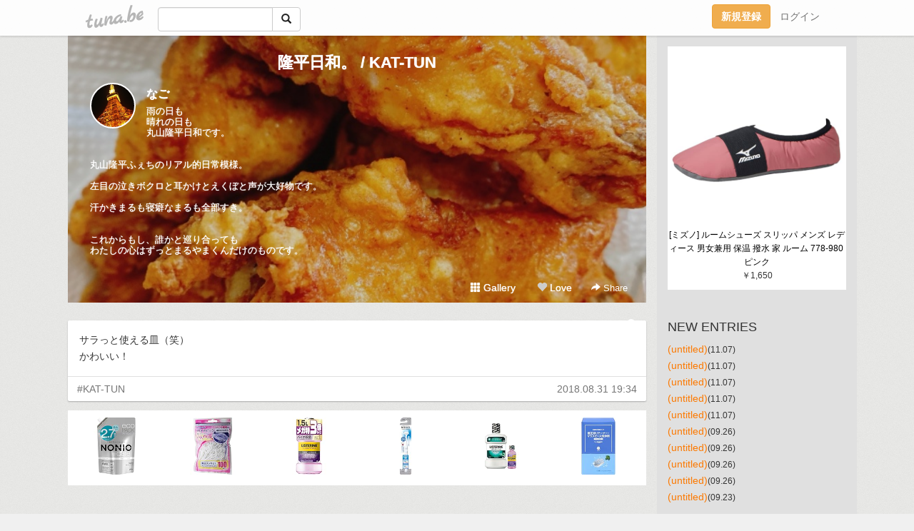

--- FILE ---
content_type: text/html;charset=Shift-JIS
request_url: https://yssrsrt.tuna.be/?tag=KAT-TUN
body_size: 19033
content:
<!DOCTYPE html>
<html lang="ja">
<head>
<meta charset="Shift_JIS">
<meta http-equiv="Content-Type" content="text/html; charset=shift_jis">

<!-- #BeginLibraryItem "/Library/ga.lbi" -->
<!-- Google Tag Manager -->
<script>(function(w,d,s,l,i){w[l]=w[l]||[];w[l].push({'gtm.start':
new Date().getTime(),event:'gtm.js'});var f=d.getElementsByTagName(s)[0],
j=d.createElement(s),dl=l!='dataLayer'?'&l='+l:'';j.async=true;j.src=
'https://www.googletagmanager.com/gtm.js?id='+i+dl;f.parentNode.insertBefore(j,f);
})(window,document,'script','dataLayer','GTM-5QMBVM4');</script>
<!-- End Google Tag Manager -->
<!-- #EndLibraryItem -->

<title>隆平日和。 / KAT-TUN</title>
<meta name="description" content="雨の日も晴れの日も丸山隆平日和です。丸山隆平ふぇちのリアル的日常模様。左目の泣きボクロと耳かけとえくぼと声が大好物です。汗かきまるも寝癖なまるも全部すき。これからもし、誰かと巡り合ってもわたしの心はずっとまるやまくんだけのものです。">
	<meta property="og:title" content="隆平日和。 / KAT-TUN">
	<meta property="og:site_name" content="つなビィ">
	
	<!-- TwitterCards -->
	<meta name="twitter:card" content="summary">
	<meta name="twitter:title" content="隆平日和。 / KAT-TUN">
	<meta name="twitter:description" content="雨の日も晴れの日も丸山隆平日和です。丸山隆平ふぇちのリアル的日常模様。左目の泣きボクロと耳かけとえくぼと声が大好物です。汗かきまるも寝癖なまるも全部すき。これからもし、誰かと巡り合ってもわたしの心はずっとまるやまくんだけのものです。">
	<meta name="twitter:image" content="https://tuna.be/p/71/147971/profile.jpg?44138">
	<!-- /TwitterCards -->
<meta name="thumbnail" content="https://tuna.be/p/71/147971/profile.jpg?44138">
<meta property="og:image" content="https://tuna.be/p/71/147971/profile.jpg?44138">
<meta property="og:description" content="雨の日も晴れの日も丸山隆平日和です。丸山隆平ふぇちのリアル的日常模様。左目の泣きボクロと耳かけとえくぼと声が大好物です。汗かきまるも寝癖なまるも全部すき。これからもし、誰かと巡り合ってもわたしの心はずっとまるやまくんだけのものです。">
<meta property="fb:app_id" content="233212076792375">
<link rel="alternate" type="application/rss+xml" title="RSS" href="https://yssrsrt.tuna.be/rss/yssrsrt.xml">

<!-- vender -->
<script type="text/javascript" src="js/jquery/jquery.2.2.4.min.js"></script>
<link rel="stylesheet" href="css/bootstrap/css/bootstrap.min.css">
<!-- / vender -->

<style type="text/css">
body {
		background-color: #f0f0f0;
			background-image: url(//tuna.be/images/bg-white.jpg);
			background-size: 100px 100px;
			background-repeat: repeat;
		}
body {
 color: #333333;
}
#profile {
		background-image:url(/p/71/147971/profile-bg.jpg?244674);
	}
#side {
 background-color: #e0e0e0;
}
a, a:visited, a:active {
 color: #fc7900;
}
a:hover {
 color: #fc7900;
}
</style>

<!--<link href="//tuna.be/css/kickstart-icons.css" rel="stylesheet" type="text/css"> -->
<link href="tp/12.20160126.css?251104" rel="stylesheet" type="text/css">
<link href="css/icomoon/icomoon.css" rel="stylesheet" type="text/css">
<link href="css/tabShare.20150617.css" rel="stylesheet" type="text/css">
<style type="text/css">
#globalHeader2 {
	background-color: rgba(255, 255, 255, 0.9);
}
#globalHeader2 a.logo {
	color: #B6B6B6;
}
#globalHeader2 .btn-link {
	color: #727272;
}
</style>

<script src="//pagead2.googlesyndication.com/pagead/js/adsbygoogle.js"></script>
<script>
     (adsbygoogle = window.adsbygoogle || []).push({
          google_ad_client: "ca-pub-0815320066437312",
          enable_page_level_ads: true
     });
</script>

</head>
<body><!-- #BeginLibraryItem "/Library/globalHeader2.lbi" -->
<div id="globalHeader2">
	<div class="row">
		<div class="col-md-1"></div>
		<div class="col-md-10"> <a href="https://tuna.be/" class="logo mlr10 pull-left">tuna.be</a>
			<div id="appBadges" class="mlr10 pull-left hidden-xs" style="width:200px; margin-top:10px;">
							  <form action="/api/google_cse.php" method="get" id="cse-search-box" target="_blank">
				<div>
				  <div class="input-group">
					  <input type="text" name="q" class="form-control" placeholder="">
					  <span class="input-group-btn">
					  <button type="submit" name="sa" class="btn btn-default"><span class="glyphicon glyphicon-search"></span></button>
					  </span>
				  </div>
				</div>
			  </form>
			</div>
						<div class="pull-right loginBox hide"> <a href="javascript:void(0)" class="btn btn-pill photo small" data-login="1" data-me="myblogurl"><img data-me="profilePicture"></a><a href="javascript:void(0)" class="btn btn-link ellipsis" data-login="1" data-me="myblogurl"><span data-me="name"></span></a>
				<div class="mlr10" data-login="0"><a href="https://tuna.be/pc/reguser/" class="btn btn-warning"><strong class="tl">新規登録</strong></a><a href="https://tuna.be/pc/login.php" class="btn btn-link tl">ログイン</a></div>
				<div class="btn-group mlr10" data-login="1"> <a href="https://tuna.be/pc/admin.php?m=nd" class="btn btn-default btnFormPopup"><span class="glyphicon glyphicon-pencil"></span></a> <a href="https://tuna.be/loves/" class="btn btn-default"><span class="glyphicon glyphicon-heart btnLove"></span></a>
					<div class="btn-group"> <a href="javascript:;" class="btn btn-default dropdown-toggle" data-toggle="dropdown"><span class="glyphicon glyphicon-menu-hamburger"></span> <span class="caret"></span></a>
						<ul class="dropdown-menu pull-right">
							<li class="child"><a href="javascript:void(0)" data-me="myblogurl"><span class="glyphicon glyphicon-home"></span> <span class="tl">マイブログへ</span></a></li>
							<li class="child"><a href="https://tuna.be/pc/admin.php"><span class="glyphicon glyphicon-list"></span> <span class="tl">マイページ</span></a></li>
							<li class="child"><a href="https://tuna.be/pc/admin.php?m=md"><span class="glyphicon glyphicon-list-alt"></span> <span class="tl">記事の一覧</span></a></li>
							<li class="child"><a href="https://tuna.be/pc/admin.php?m=ee"><span class="glyphicon glyphicon-wrench"></span> <span class="tl">ブログ設定</span></a></li>
							<li class="child"><a href="https://tuna.be/pc/admin.php?m=account"><span class="glyphicon glyphicon-user"></span> <span class="tl">アカウント</span></a></li>
							<li><a href="https://tuna.be/pc/admin.php?m=logout" data-name="linkLogout"><span class="glyphicon glyphicon-off"></span> <span class="tl">ログアウト</span></a></li>
						</ul>
					</div>
				</div>
			</div>
		</div>
		<div class="col-md-1"></div>
	</div>
</div>
<!-- #EndLibraryItem --><div class="contentsWrapper">
	<div class="row">
		<div class="col-xs-9" id="contents">
			<header>
			<div id="profile">
				<div id="profileInner" class="break clearfix">
										<h1><a href="https://yssrsrt.tuna.be/">隆平日和。 / KAT-TUN</a></h1>
										<div class="mlr15">
												<div class="pull-left mr15">
							<a href="https://yssrsrt.tuna.be/" class="btn btn-pill photo large" style="background-image: url(/p/71/147971/profile.jpg?44138);"></a>
						</div>
												<div class="userName"><a href="https://yssrsrt.tuna.be/">なご</a></div>
												<div class="comment" data-box="profileComment">
							<div class="ellipsis">雨の日も晴れの日も丸山隆平日和です。丸山隆平ふぇちのリアル的日常模様。左目の泣きボクロと耳かけとえくぼと声が大好物です。汗かきまるも寝癖なまるも全部すき。これからもし、誰かと巡り合ってもわたしの心はずっとまるやまくんだけのものです。</div>
							<div class="text-right"><a href="#" data-btn="viewProfile">[Show all]</a></div>
							<div style="display:none;">雨の日も<br />
晴れの日も<br />
丸山隆平日和です。<br />
<br />
<br />
丸山隆平ふぇちのリアル的日常模様。<br />
<br />
左目の泣きボクロと耳かけとえくぼと声が大好物です。<br />
<br />
汗かきまるも寝癖なまるも全部すき。<br />
<br />
<br />
これからもし、誰かと巡り合っても<br />
わたしの心はずっとまるやまくんだけのものです。</div>
						</div>
											</div>
					<div class="headerMenu clearfix">
						<a href="gallery/" class="btn btn-link"><span class="glyphicon glyphicon-th"></span> Gallery</a>
						<a href="javascript:void(0)" class="btn btn-link btnLove off"><span class="glyphicon glyphicon-heart off"></span> Love</a>
						<div class="btn-group dropdown mlr10">
							<a href="javascript:;" data-toggle="dropdown" style="color:#fff;"><span class="glyphicon glyphicon-share-alt"></span> Share</a>
							<ul class="dropdown-menu pull-right icomoon">
								<li><a href="javascript:void(0)" id="shareTwitter" target="_blank"><span class="icon icon-twitter" style="color:#1da1f2;"></span> share on Twitter</a></li>
								<li><a href="javascript:void(0)" id="shareFacebook" target="_blank"><span class="icon icon-facebook" style="color:#3a5a9a;"></span> share on Facebook</a></li>
								<li><a href="javascript:void(0)" id="shareMail"><span class="glyphicon glyphicon-envelope"></span> share by E-mail</a></li>
															</ul>
						</div>
					</div>
				</div>
			</div>
			</header>
            			<div id="contentsInner">
								<div class="ads landscape"><style>
#amazonranklet {
	display: flex;
	font-size: 12px;
	justify-content: center;
	align-items: center;
	background-color: white;
	padding-top: 10px;
}
#amazonranklet .amazonranklet-item {
	width: 32%;
	display: flex;
	flex-direction: column;
	justify-content: center;
}
#amazonranklet img {
	max-width: 90px;
	max-height: 80px;
}
a[href="https://i-section.net/ranklet/"] {
	display: none;
}
</style>
<script src="https://i-section.net/ranklet/outjs.php?BrowseNode=169762011&charset=UTF-8&listnum=6&title=false&image=true&imagesize=small&creator=false&price=true&AssociateTag="></script>
</div>
												<div style="display: none;" data-template="blogEntry">
					<article class="blog">
						<div class="clearfix">
							<div class="photo pull-right text-right" data-tpl-def="thumb">
								<a data-tpl-href="link" data-tpl-def="photo"><img data-tpl-src="photo" data-tpl-alt="title"></a>
								<p class="btnLoupe" data-tpl-def="photo_org"><a data-tpl-href="photo_org" data-fancybox class="btn btn-link"><span class="glyphicon glyphicon-search"></span></a></p>
								<video width="320" controls data-tpl-def="movie"><source data-tpl-src="movie"></video>
							</div>
							<h4 class="title" data-tpl-def="title"><a data-tpl-href="link" data-tpl="title"></a></h4>
							<div class="blog-message" data-tpl="message"></div>
						</div>
						<div class="blog-footer clearfix">
							<span class="pull-left" data-tpl="tagLinks"></span>
							<div class="pull-right">
								<a class="btn btn-link" data-tpl-href="link" data-tpl="created_en"></a>
								<span data-tpl-custom="is_comment">
									<a class="btn btn-link" data-tpl-href="link"><span class="icon icon-bubble"></span> <span data-tpl-int="comment_count"></span></a></span></div>
						</div>
					</article>
				</div>
				<div style="display: none;" data-template="pagenation">
					<div class="text-center mt20">
						<a data-tpl-def="prev_page_url" data-tpl-href="prev_page_url" class="btn btn-default mlr10">&laquo; 前のページ</a>
						<a data-tpl-def="next_page_url" data-tpl-href="next_page_url" class="btn btn-default mlr10">次のページ &raquo;</a>
					</div>
				</div>
																								<div class="ads landscape"><style>
#amazonranklet {
	display: flex;
	font-size: 12px;
	justify-content: center;
	align-items: center;
	background-color: white;
	padding-top: 10px;
}
#amazonranklet .amazonranklet-item {
	width: 32%;
	display: flex;
	flex-direction: column;
	justify-content: center;
}
#amazonranklet img {
	max-width: 90px;
	max-height: 80px;
}
a[href="https://i-section.net/ranklet/"] {
	display: none;
}
</style>
<script src="https://i-section.net/ranklet/outjs.php?BrowseNode=169762011&charset=UTF-8&listnum=6&title=false&image=true&imagesize=small&creator=false&price=true&AssociateTag="></script>
</div>
			</div>
		</div>
		<div class="col-xs-3" id="side">
			<div class="mt15"><style>
#side #amazonranklet .amazonranklet-item {
	width: auto;
	display: flex;
	flex-direction: column;
	font-size: 12px;
	justify-content: center;
}
#side #amazonranklet img {
	max-width: 100%;
	max-height: initial;
}
a[href="https://i-section.net/ranklet/"] {
	display: none;
}
</style>
<script src="https://i-section.net/ranklet/outjs.php?BrowseNode=13938541&charset=UTF-8&listnum=1&title=true&image=true&imagesize=medium&creator=false&price=true&AssociateTag="></script></div>
			<section class="mt20">
				<h2 class="h4">NEW ENTRIES</h2>
								<a href="https://yssrsrt.tuna.be/22937107.html">(untitled)</a><small>(11.07)</small><br>
								<a href="https://yssrsrt.tuna.be/22937106.html">(untitled)</a><small>(11.07)</small><br>
								<a href="https://yssrsrt.tuna.be/22937105.html">(untitled)</a><small>(11.07)</small><br>
								<a href="https://yssrsrt.tuna.be/22937104.html">(untitled)</a><small>(11.07)</small><br>
								<a href="https://yssrsrt.tuna.be/22937103.html">(untitled)</a><small>(11.07)</small><br>
								<a href="https://yssrsrt.tuna.be/22930553.html">(untitled)</a><small>(09.26)</small><br>
								<a href="https://yssrsrt.tuna.be/22930552.html">(untitled)</a><small>(09.26)</small><br>
								<a href="https://yssrsrt.tuna.be/22930551.html">(untitled)</a><small>(09.26)</small><br>
								<a href="https://yssrsrt.tuna.be/22930549.html">(untitled)</a><small>(09.26)</small><br>
								<a href="https://yssrsrt.tuna.be/22930072.html">(untitled)</a><small>(09.23)</small><br>
							</section>
									<section class="mt20">
				<h2 class="h4">TAGS</h2>
				<a href="./?tag=" class="tag"><span class=""></span></a> <a href="./?tag=18%8D%D5" class="tag"><span class="">18祭</span></a> <a href="./?tag=1%94N%92%99%8B%E0" class="tag"><span class="">1年貯金</span></a> <a href="./?tag=24%8E%9E%8A%D4TV" class="tag"><span class="">24時間TV</span></a> <a href="./?tag=5%91%E5%83h%81%5B%83%80%83c%83A%81%5B" class="tag"><span class="">5大ドームツアー</span></a> <a href="./?tag=8BEAT" class="tag"><span class="">8BEAT</span></a> <a href="./?tag=8EST" class="tag"><span class="">8EST</span></a> <a href="./?tag=8UPPERS" class="tag"><span class="">8UPPERS</span></a> <a href="./?tag=8%8D%D5" class="tag"><span class="">8祭</span></a> <a href="./?tag=8%8E%9E%82%BEJ" class="tag"><span class="">8時だJ</span></a> <a href="./?tag=8%8E%FC%94N" class="tag"><span class="">8周年</span></a> <a href="./?tag=A-studio" class="tag"><span class="">A-studio</span></a> <a href="./?tag=ACEes" class="tag"><span class="">ACEes</span></a> <a href="./?tag=ADDICTION" class="tag"><span class="">ADDICTION</span></a> <a href="./?tag=AKB48" class="tag"><span class="">AKB48</span></a> <a href="./?tag=AMO" class="tag"><span class="">AMO</span></a> <a href="./?tag=ANDTHEFRIET" class="tag"><span class="">ANDTHEFRIET</span></a> <a href="./?tag=ANNASUI" class="tag"><span class="">ANNASUI</span></a> <a href="./?tag=APC" class="tag"><span class="">APC</span></a> <a href="./?tag=AWOMB" class="tag"><span class="">AWOMB</span></a> <a href="./?tag=AmBitious" class="tag"><span class="">AmBitious</span></a> <a href="./?tag=Astudio" class="tag"><span class="">Astudio</span></a> <a href="./?tag=BOB" class="tag"><span class="">BOB</span></a> <a href="./?tag=BREAKtheRECORDS" class="tag"><span class="">BREAKtheRECORDS</span></a> <a href="./?tag=BRUNO" class="tag"><span class="">BRUNO</span></a> <a href="./?tag=Bunkamura" class="tag"><span class="">Bunkamura</span></a> <a href="./?tag=CABLEBITE" class="tag"><span class="">CABLEBITE</span></a> <a href="./?tag=CC%83%8C%83%82%83%93" class="tag"><span class="">CCレモン</span></a> <a href="./?tag=CDTV" class="tag"><span class="">CDTV</span></a> <a href="./?tag=CHANEL" class="tag"><span class="">CHANEL</span></a> <a href="./?tag=CHANEL%8D%D5%82%E8" class="tag"><span class="">CHANEL祭り</span></a> <a href="./?tag=CLIO" class="tag"><span class="">CLIO</span></a> <a href="./?tag=CUT" class="tag"><span class="">CUT</span></a> <a href="./?tag=Cafe" class="tag"><span class="">Cafe</span></a> <a href="./?tag=DERO" class="tag"><span class="">DERO</span></a> <a href="./?tag=DIORbackstage" class="tag"><span class="">DIORbackstage</span></a> <a href="./?tag=DREAMBOYS" class="tag"><span class="">DREAMBOYS</span></a> <a href="./?tag=DUO" class="tag"><span class="">DUO</span></a> <a href="./?tag=DVD" class="tag"><span class="">DVD</span></a> <a href="./?tag=ER" class="tag"><span class="">ER</span></a> <a href="./?tag=FIGHT" class="tag"><span class="">FIGHT</span></a> <a href="./?tag=FNS%89%CC%97w%8D%D5" class="tag"><span class="">FNS歌謡祭</span></a> <a href="./?tag=Firstcontact" class="tag"><span class="">Firstcontact</span></a> <a href="./?tag=GR8EST" class="tag"><span class="">GR8EST</span></a> <a href="./?tag=HACCI" class="tag"><span class="">HACCI</span></a> <a href="./?tag=HARBS" class="tag"><span class="">HARBS</span></a> <a href="./?tag=HEY%21HEY%21HEY%21" class="tag"><span class="">HEY!HEY!HEY!</span></a> <a href="./?tag=HOSOOLOUNGE" class="tag"><span class="">HOSOOLOUNGE</span></a> <a href="./?tag=HYS%81%99" class="tag"><span class="">HYS☆</span></a> <a href="./?tag=JAM" class="tag"><span class="">JAM</span></a> <a href="./?tag=JILLSTUART" class="tag"><span class="">JILLSTUART</span></a> <a href="./?tag=JUKEBOX" class="tag"><span class="">JUKEBOX</span></a> <a href="./?tag=Johnnysfestival" class="tag"><span class="">Johnnysfestival</span></a> <a href="./?tag=KAT-TUN" class="tag"><span class="tag-active">KAT-TUN</span></a> <a href="./?tag=KISO" class="tag"><span class="">KISO</span></a> <a href="./?tag=LINE" class="tag"><span class="">LINE</span></a> <a href="./?tag=LINE%83%89%83C%83u" class="tag"><span class="">LINEライブ</span></a> <a href="./?tag=MAC" class="tag"><span class="">MAC</span></a> <a href="./?tag=MARCJACOBS" class="tag"><span class="">MARCJACOBS</span></a> <a href="./?tag=MARIEBELLE" class="tag"><span class="">MARIEBELLE</span></a> <a href="./?tag=MUSICDAY" class="tag"><span class="">MUSICDAY</span></a> <a href="./?tag=MYOJO" class="tag"><span class="">MYOJO</span></a> <a href="./?tag=MaisondeReefur" class="tag"><span class="">MaisondeReefur</span></a> <a href="./?tag=M%83X%83e" class="tag"><span class="">Mステ</span></a> <a href="./?tag=NO" class="tag"><span class="">NO</span></a> <a href="./?tag=OKAMOTO%27S" class="tag"><span class="">OKAMOTO&apos;S</span></a> <a href="./?tag=ON" class="tag"><span class="">ON</span></a> <a href="./?tag=ONE" class="tag"><span class="">ONE</span></a> <a href="./?tag=OWARI" class="tag"><span class="">OWARI</span></a> <a href="./?tag=PARIYA" class="tag"><span class="">PARIYA</span></a> <a href="./?tag=PIECE" class="tag"><span class="">PIECE</span></a> <a href="./?tag=PON%21" class="tag"><span class="">PON!</span></a> <a href="./?tag=POTATO" class="tag"><span class="">POTATO</span></a> <a href="./?tag=PUZZLE" class="tag"><span class="">PUZZLE</span></a> <a href="./?tag=Q10" class="tag"><span class="">Q10</span></a> <a href="./?tag=Q%82%E7%82%B7%82%DC%82%B7" class="tag"><span class="">Qらすます</span></a> <a href="./?tag=RMK" class="tag"><span class="">RMK</span></a> <a href="./?tag=ROMES" class="tag"><span class="">ROMES</span></a> <a href="./?tag=ROT" class="tag"><span class="">ROT</span></a> <a href="./?tag=RUSH" class="tag"><span class="">RUSH</span></a> <a href="./?tag=R%82%CC%96%40%91%A5" class="tag"><span class="">Rの法則</span></a> <a href="./?tag=SEKAI" class="tag"><span class="">SEKAI</span></a> <a href="./?tag=SUPEREIGHT" class="tag"><span class="">SUPEREIGHT</span></a> <a href="./?tag=SUQQU" class="tag"><span class="">SUQQU</span></a> <a href="./?tag=SURIPU" class="tag"><span class="">SURIPU</span></a> <a href="./?tag=SnowMan" class="tag"><span class="">SnowMan</span></a> <a href="./?tag=TDR" class="tag"><span class="">TDR</span></a> <a href="./?tag=THETRAD" class="tag"><span class="">THETRAD</span></a> <a href="./?tag=TORE" class="tag"><span class="">TORE</span></a> <a href="./?tag=TOUR" class="tag"><span class="">TOUR</span></a> <a href="./?tag=TV%83K%83C%83hperson" class="tag"><span class="">TVガイドperson</span></a> <a href="./?tag=TWICE" class="tag"><span class="">TWICE</span></a> <a href="./?tag=Twitter" class="tag"><span class="">Twitter</span></a> <a href="./?tag=USJ" class="tag"><span class="">USJ</span></a> <a href="./?tag=UV%83%8C%83W%83%93" class="tag"><span class="">UVレジン</span></a> <a href="./?tag=U%8E%9A%82%CC%90%85%91%85" class="tag"><span class="">U字の水槽</span></a> <a href="./?tag=VS%97%92" class="tag"><span class="">VS嵐</span></a> <a href="./?tag=Xmas" class="tag"><span class="">Xmas</span></a> <a href="./?tag=YSL" class="tag"><span class="">YSL</span></a> <a href="./?tag=YVAN" class="tag"><span class="">YVAN</span></a> <a href="./?tag=YYSS" class="tag"><span class="">YYSS</span></a> <a href="./?tag=ZeppNagoya" class="tag"><span class="">ZeppNagoya</span></a> <a href="./?tag=ZepposakaBayside" class="tag"><span class="">ZepposakaBayside</span></a> <a href="./?tag=addiction" class="tag"><span class="">addiction</span></a> <a href="./?tag=aiko" class="tag"><span class="">aiko</span></a> <a href="./?tag=ambitious" class="tag"><span class="">ambitious</span></a> <a href="./?tag=anan" class="tag"><span class="">anan</span></a> <a href="./?tag=anone" class="tag"><span class="">anone</span></a> <a href="./?tag=backnumber" class="tag"><span class="">backnumber</span></a> <a href="./?tag=bassistBAR" class="tag"><span class="">bassistBAR</span></a> <a href="./?tag=cafe" class="tag"><span class="">cafe</span></a> <a href="./?tag=can%21%83W%83%83%83j" class="tag"><span class="">can!ジャニ</span></a> <a href="./?tag=cancam" class="tag"><span class="">cancam</span></a> <a href="./?tag=club%81%87" class="tag"><span class="">club∞</span></a> <a href="./?tag=crystal" class="tag"><span class="">crystal</span></a> <a href="./?tag=dior" class="tag"><span class="">dior</span></a> <a href="./?tag=diorcafe" class="tag"><span class="">diorcafe</span></a> <a href="./?tag=eco%93%C1%94%D4" class="tag"><span class="">eco特番</span></a> <a href="./?tag=femmue" class="tag"><span class="">femmue</span></a> <a href="./?tag=forNO%81%87" class="tag"><span class="">forNO∞</span></a> <a href="./?tag=hannoc" class="tag"><span class="">hannoc</span></a> <a href="./?tag=ifor%81c" class="tag"><span class="">ifor…</span></a> <a href="./?tag=numbersugar" class="tag"><span class="">numbersugar</span></a> <a href="./?tag=sexyzone" class="tag"><span class="">sexyzone</span></a> <a href="./?tag=shuuemura" class="tag"><span class="">shuuemura</span></a> <a href="./?tag=siri" class="tag"><span class="">siri</span></a> <a href="./?tag=soccer" class="tag"><span class="">soccer</span></a> <a href="./?tag=soliloqyu" class="tag"><span class="">soliloqyu</span></a> <a href="./?tag=soupstockTokyo" class="tag"><span class="">soupstockTokyo</span></a> <a href="./?tag=sunnyhills" class="tag"><span class="">sunnyhills</span></a> <a href="./?tag=swimmer" class="tag"><span class="">swimmer</span></a> <a href="./?tag=tiktok" class="tag"><span class="">tiktok</span></a> <a href="./?tag=untitled" class="tag"><span class="">untitled</span></a> <a href="./?tag=vavimello" class="tag"><span class="">vavimello</span></a> <a href="./?tag=visee" class="tag"><span class="">visee</span></a> <a href="./?tag=winkup" class="tag"><span class="">winkup</span></a> <a href="./?tag=zepp" class="tag"><span class="">zepp</span></a> <a href="./?tag=%82%A0%82%A2%82%DD%82%E5%82%F1" class="tag"><span class="">あいみょん</span></a> <a href="./?tag=%82%A0%82%AF%82%A8%82%DF" class="tag"><span class="">あけおめ</span></a> <a href="./?tag=%82%A0%82%B3%83p%83%89" class="tag"><span class="">あさパラ</span></a> <a href="./?tag=%82%A0%82%B8%82%AB%92%83" class="tag"><span class="">あずき茶</span></a> <a href="./?tag=%82%A0%82%C2%82%BD%96H%97%89%8C%AC" class="tag"><span class="">あつた蓬莱軒</span></a> <a href="./?tag=%82%A0%82%D9%82%B7%82%AB" class="tag"><span class="">あほすき</span></a> <a href="./?tag=%82%A0%82%E8%82%A6%82%D6%82%F1" class="tag"><span class="">ありえへん</span></a> <a href="./?tag=%82%A2%82%BD%82%BE%82%AB%82%E0%82%CC%81B" class="tag"><span class="">いただきもの。</span></a> <a href="./?tag=%82%A2%82%BD%82%BE%82%AB%82%E0%82%CC%81B%83N%83%8B%83%7E%83b%8Eq" class="tag"><span class="">いただきもの。クルミッ子</span></a> <a href="./?tag=%82%A2%82%BF%82%B2" class="tag"><span class="">いちご</span></a> <a href="./?tag=%82%A2%82%BF%82%B2%91%E5%95%9F" class="tag"><span class="">いちご大福</span></a> <a href="./?tag=%82%A4%82%C8%95x%8Em" class="tag"><span class="">うな富士</span></a> <a href="./?tag=%82%A6%82%D7%82%C1%82%B3%82%F1" class="tag"><span class="">えべっさん</span></a> <a href="./?tag=%82%A8%82%A2%82%C5%82%E6%83%7E%83i%83%7E%8F%CE%93X%8AX" class="tag"><span class="">おいでよミナミ笑店街</span></a> <a href="./?tag=%82%A8%82%B9%82%BF" class="tag"><span class="">おせち</span></a> <a href="./?tag=%82%A8%82%D0%82%C2%91V%93c%82%F1%82%DA" class="tag"><span class="">おひつ膳田んぼ</span></a> <a href="./?tag=%82%A8%82%D0%82%E9" class="tag"><span class="">おひる</span></a> <a href="./?tag=%82%A8%82%DD%82%AD%82%B6" class="tag"><span class="">おみくじ</span></a> <a href="./?tag=%82%A8%82%DF%82%B4" class="tag"><span class="">おめざ</span></a> <a href="./?tag=%82%A8%82%E2%82%C2" class="tag"><span class="">おやつ</span></a> <a href="./?tag=%82%A8%89%D4%8C%A9" class="tag"><span class="">お花見</span></a> <a href="./?tag=%82%A8%8D%81" class="tag"><span class="">お香</span></a> <a href="./?tag=%82%A8%8D%D5%82%E8" class="tag"><span class="">お祭り</span></a> <a href="./?tag=%82%A8%8Fo%82%A9%82%AF" class="tag"><span class="">お出かけ</span></a> <a href="./?tag=%82%A8%90%B3%8C%8E" class="tag"><span class="">お正月</span></a> <a href="./?tag=%82%A9%82%AB%95X" class="tag"><span class="">かき氷</span></a> <a href="./?tag=%82%A9%82%E7%82%A0%82%B0" class="tag"><span class="">からあげ</span></a> <a href="./?tag=%82%AA%82%DE%82%B5%82%E1%82%E7%8Ds%90i%8B%C8" class="tag"><span class="">がむしゃら行進曲</span></a> <a href="./?tag=%82%AB%82%B7%82%AF" class="tag"><span class="">きすけ</span></a> <a href="./?tag=%82%AD%82%E7%82%B7%82%DC%82%B7" class="tag"><span class="">くらすます</span></a> <a href="./?tag=%82%B1%82%B1%82%C9" class="tag"><span class="">ここに</span></a> <a href="./?tag=%82%B1%82%B6%82%CD%82%E9" class="tag"><span class="">こじはる</span></a> <a href="./?tag=%82%B2%82%CD%82%F1" class="tag"><span class="">ごはん</span></a> <a href="./?tag=%82%B2%94%D1" class="tag"><span class="">ご飯</span></a> <a href="./?tag=%82%B3%82%AD%82%E7%82%F1%82%DA" class="tag"><span class="">さくらんぼ</span></a> <a href="./?tag=%82%B3%82%F1%82%DC%82%CC%94%D4%91g%8C%FC%8F%E3%88%CF%88%F5%89%EF" class="tag"><span class="">さんまの番組向上委員会</span></a> <a href="./?tag=%82%B5%82%A2%82%BD%82%AF%90%E8%82%A2" class="tag"><span class="">しいたけ占い</span></a> <a href="./?tag=%82%B7%82%B2%82%CD%82%BF" class="tag"><span class="">すごはち</span></a> <a href="./?tag=%82%BD%82%B1%8F%C4%82%AB" class="tag"><span class="">たこ焼き</span></a> <a href="./?tag=%82%C6%82%F1%82%A9%82%C2" class="tag"><span class="">とんかつ</span></a> <a href="./?tag=%82%C7%82%A4%82%D4%82%C2%82%CC%90X" class="tag"><span class="">どうぶつの森</span></a> <a href="./?tag=%82%C8%82%C9%82%ED%92j%8Eq" class="tag"><span class="">なにわ男子</span></a> <a href="./?tag=%82%C8%82%E9%82%C6%82%E0" class="tag"><span class="">なるとも</span></a> <a href="./?tag=%82%CB%82%B1%82%A0%82%C2%82%DF" class="tag"><span class="">ねこあつめ</span></a> <a href="./?tag=%82%CB%82%B1%82%CF%82%F1" class="tag"><span class="">ねこぱん</span></a> <a href="./?tag=%82%CD%82%AE%82%EA%83%81%83%5E%83%8B" class="tag"><span class="">はぐれメタル</span></a> <a href="./?tag=%82%CD%82%C8%82%DC%82%E9%83J%83t%83F" class="tag"><span class="">はなまるカフェ</span></a> <a href="./?tag=%82%CD%82%E7%83%82%83m" class="tag"><span class="">はらモノ</span></a> <a href="./?tag=%82%CF%82%F1%82%BE" class="tag"><span class="">ぱんだ</span></a> <a href="./?tag=%82%D0%82%C2%82%DC%82%D4%82%B5" class="tag"><span class="">ひつまぶし</span></a> <a href="./?tag=%82%D3%82%ED%82%D3%82%ED%83%7C%83%80%83%7C%83%80" class="tag"><span class="">ふわふわポムポム</span></a> <a href="./?tag=%82%DC%82%E9" class="tag"><span class="">まる</span></a> <a href="./?tag=%82%DC%82%EA" class="tag"><span class="">まれ</span></a> <a href="./?tag=%82%DF%82%B4%82%DC%82%B5TV" class="tag"><span class="">めざましTV</span></a> <a href="./?tag=%82%DF%82%C1%82%BF%82%E1%96%95%92%83" class="tag"><span class="">めっちゃ抹茶</span></a> <a href="./?tag=%82%DF%82%CE%82%BF%82%B1" class="tag"><span class="">めばちこ</span></a> <a href="./?tag=%82%E0%82%AD%82%E0%82%AD%82%BF%82%E1%82%F1" class="tag"><span class="">もくもくちゃん</span></a> <a href="./?tag=%82%E0%82%C2%93%E7" class="tag"><span class="">もつ鍋</span></a> <a href="./?tag=%82%E0%82%E0%82%D3%82%AD%83k%81%5B%83h%83%8B" class="tag"><span class="">ももふくヌードル</span></a> <a href="./?tag=%82%E0%82%F1%82%B6%82%E1" class="tag"><span class="">もんじゃ</span></a> <a href="./?tag=%82%E6%82%B1%82%E2%82%DC%82%E4%82%A4%82%CC%93%FA%8BL" class="tag"><span class="">よこやまゆうの日記</span></a> <a href="./?tag=%82%E6%82%C2%82%CE%8B%E2%8Ds" class="tag"><span class="">よつば銀行</span></a> <a href="./?tag=%82%E7%82%D3%82%E7%82%D3" class="tag"><span class="">らふらふ</span></a> <a href="./?tag=%82%E7%82%E7%82%DB%81%5B%82%C6" class="tag"><span class="">ららぽーと</span></a> <a href="./?tag=%82%ED%82%BD%82%B5" class="tag"><span class="">わたし</span></a> <a href="./?tag=%82%ED%82%C1%82%B5%82%E5%82%A2camp" class="tag"><span class="">わっしょいcamp</span></a> <a href="./?tag=%83A%83N%83A%83p%81%5B%83N" class="tag"><span class="">アクアパーク</span></a> <a href="./?tag=%83A%83N%83X%83%5E" class="tag"><span class="">アクスタ</span></a> <a href="./?tag=%83A%83N%83X%83%5Efest" class="tag"><span class="">アクスタfest</span></a> <a href="./?tag=%83A%83N%83%60%83r%83A" class="tag"><span class="">アクチビア</span></a> <a href="./?tag=%83A%83W%83F" class="tag"><span class="">アジェ</span></a> <a href="./?tag=%83A%83%7D%83%80%83_%83R%83%5E%83%93" class="tag"><span class="">アマムダコタン</span></a> <a href="./?tag=%83A%83%81%83u%83%8D" class="tag"><span class="">アメブロ</span></a> <a href="./?tag=%83A%83%8B%83o%83%80" class="tag"><span class="">アルバム</span></a> <a href="./?tag=%83A%83%93%83r%83%8A%81%5B%83o%83%7B%81%5B" class="tag"><span class="">アンビリーバボー</span></a> <a href="./?tag=%83C%83G%83%8D%81%5B%83p%83%93%83W%81%5B%83X%83g%83%8A%81%5B%83g" class="tag"><span class="">イエローパンジーストリート</span></a> <a href="./?tag=%83C%83W%83%87%83%93%83%5C%83N" class="tag"><span class="">イジョンソク</span></a> <a href="./?tag=%83C%83%8B%83%7E%83l%81%5B%83V%83%87%83%93" class="tag"><span class="">イルミネーション</span></a> <a href="./?tag=%83C%83%8F%83V%83g%83%8B%83l%81%5B%83h" class="tag"><span class="">イワシトルネード</span></a> <a href="./?tag=%83C%83%93%83X%83%5E%83%89%83C%83u" class="tag"><span class="">インスタライブ</span></a> <a href="./?tag=%83E%83%60%82%CC%96%BA%82%CD%94%DE%8E%81%82%AA%8Fo%97%88%82%C8%82%A2" class="tag"><span class="">ウチの娘は彼氏が出来ない</span></a> <a href="./?tag=%83G%83C%83g%83%8C%83%93%83W%83%83%81%5B" class="tag"><span class="">エイトレンジャー</span></a> <a href="./?tag=%83G%83C%83g%83%8C%83%93%83W%83%83%81%5B2" class="tag"><span class="">エイトレンジャー2</span></a> <a href="./?tag=%83G%83C%83v%83%8A%81%5B%83%8B%83t%81%5B%83%8B" class="tag"><span class="">エイプリールフール</span></a> <a href="./?tag=%83G%83L%83X%83g%83%89" class="tag"><span class="">エキストラ</span></a> <a href="./?tag=%83G%83%8C%83K%83%93%83X" class="tag"><span class="">エレガンス</span></a> <a href="./?tag=%83G%83%94%83%40%83%93%83Q%83%8A%83I%83%93" class="tag"><span class="">エヴァンゲリオン</span></a> <a href="./?tag=%83I%81%5B%83h%83%8A%81%5B" class="tag"><span class="">オードリー</span></a> <a href="./?tag=%83I%81%5B%83p%81%5B%83c" class="tag"><span class="">オーパーツ</span></a> <a href="./?tag=%83I%81%5B%83%8B%83X%83%5E%81%5B%8A%B4%8E%D3%8D%D5" class="tag"><span class="">オールスター感謝祭</span></a> <a href="./?tag=%83I%83I%83J%83%7E%82%C6%9Ca%90%AF" class="tag"><span class="">オオカミと彗星</span></a> <a href="./?tag=%83I%83%8A%83b%83N%83X%8C%80%8F%EA" class="tag"><span class="">オリックス劇場</span></a> <a href="./?tag=%83I%83%8C%83%93%83W" class="tag"><span class="">オレンジ</span></a> <a href="./?tag=%83I%83%93%83%89%83C%83%93%88%F9%82%DD%89%EF" class="tag"><span class="">オンライン飲み会</span></a> <a href="./?tag=%83J%83E%83R%83%93" class="tag"><span class="">カウコン</span></a> <a href="./?tag=%83J%83S%83c%83%8B%83x" class="tag"><span class="">カゴツルベ</span></a> <a href="./?tag=%83J%83k%83%8C" class="tag"><span class="">カヌレ</span></a> <a href="./?tag=%83J%83t%83F" class="tag"><span class="">カフェ</span></a> <a href="./?tag=%83J%83%89%83I%83P" class="tag"><span class="">カラオケ</span></a> <a href="./?tag=%83J%83%8C%81%5B" class="tag"><span class="">カレー</span></a> <a href="./?tag=%83J%83%8C%81%5B%83p%83%93" class="tag"><span class="">カレーパン</span></a> <a href="./?tag=%83J%83%8C%83%93%83_%81%5B" class="tag"><span class="">カレンダー</span></a> <a href="./?tag=%83J%83%93%83o%83%8A%21" class="tag"><span class="">カンバリ!</span></a> <a href="./?tag=%83L%81%5B%83%8B%83Y" class="tag"><span class="">キールズ</span></a> <a href="./?tag=%83L%83%83%83b%83%60" class="tag"><span class="">キャッチ</span></a> <a href="./?tag=%83L%83%83%83%89%83%81%83%8B%83T%83%93%83h" class="tag"><span class="">キャラメルサンド</span></a> <a href="./?tag=%83L%83%83%83%93%83W%83%83%83j" class="tag"><span class="">キャンジャニ</span></a> <a href="./?tag=%83L%83%93%83O%83_%83%80" class="tag"><span class="">キングダム</span></a> <a href="./?tag=%83M%83%8B%83o%81%5B%83g%81E%83O%83%8C%83C%83v" class="tag"><span class="">ギルバート・グレイプ</span></a> <a href="./?tag=%83M%83%8B%83o%81%5B%83g%83O%83%8C%83C%83v" class="tag"><span class="">ギルバートグレイプ</span></a> <a href="./?tag=%83N%83C%83b%83N%83%8A%81%5B" class="tag"><span class="">クイックリー</span></a> <a href="./?tag=%83N%83M%83d%83P" class="tag"><span class="">クギヅケ</span></a> <a href="./?tag=%83N%83%8C%83C%83c" class="tag"><span class="">クレイツ</span></a> <a href="./?tag=%83N%83%8C%83h%83%7C%81%5B" class="tag"><span class="">クレドポー</span></a> <a href="./?tag=%83N%83%8D%83j%83N%83%8B" class="tag"><span class="">クロニクル</span></a> <a href="./?tag=%83N%83%8D%83j%83N%83%8BF" class="tag"><span class="">クロニクルF</span></a> <a href="./?tag=%83O%81%5B%83%5E%83%93%83k%81%5B%83%7B" class="tag"><span class="">グータンヌーボ</span></a> <a href="./?tag=%83O%83b%83Y" class="tag"><span class="">グッズ</span></a> <a href="./?tag=%83Q%81%5B%83%80" class="tag"><span class="">ゲーム</span></a> <a href="./?tag=%83Q%83X%82%CC%8B%C9%82%DD%89%B3%8F%97%81B" class="tag"><span class="">ゲスの極み乙女。</span></a> <a href="./?tag=%83Q%83%8B%83n%83%8B%83g%81E%83%8A%83q%83%5E%81%5B" class="tag"><span class="">ゲルハルト・リヒター</span></a> <a href="./?tag=%83R%81%5B%83h%83u%83%8B%81%5B" class="tag"><span class="">コードブルー</span></a> <a href="./?tag=%83R%83R%83J%83k%83%8C" class="tag"><span class="">ココカヌレ</span></a> <a href="./?tag=%83R%83X%83g%83R" class="tag"><span class="">コストコ</span></a> <a href="./?tag=%83R%83X%83%81" class="tag"><span class="">コスメ</span></a> <a href="./?tag=%83R%83%81%83_" class="tag"><span class="">コメダ</span></a> <a href="./?tag=%83R%83%93%83T%81%5B%83g" class="tag"><span class="">コンサート</span></a> <a href="./?tag=%83S%83%93%83%60%83%83" class="tag"><span class="">ゴンチャ</span></a> <a href="./?tag=%83T%83%5E%83f%81%5B%83v%83%89%83X" class="tag"><span class="">サタデープラス</span></a> <a href="./?tag=%83T%83%5E%83v%83%89" class="tag"><span class="">サタプラ</span></a> <a href="./?tag=%83T%83v%83%8A" class="tag"><span class="">サプリ</span></a> <a href="./?tag=%83T%83%7D%83X%83e" class="tag"><span class="">サマステ</span></a> <a href="./?tag=%83T%83%7D%83p%83%89" class="tag"><span class="">サマパラ</span></a> <a href="./?tag=%83T%83%80%83%89%83C%83J%83A%83T%83%93" class="tag"><span class="">サムライカアサン</span></a> <a href="./?tag=%83T%83%89%83x%83X" class="tag"><span class="">サラベス</span></a> <a href="./?tag=%83T%83%93%83L%83%83%83b%83%60%83%83%81%5B" class="tag"><span class="">サンキャッチャー</span></a> <a href="./?tag=%83T%83%93%83L%83%85%81%5B%83x%83%8A%81%5B%83X%83g%83%8D%83x%83%8A%81%5B" class="tag"><span class="">サンキューベリーストロベリー</span></a> <a href="./?tag=%83T%83%93%83h%81%5B%83%80%95%9F%88%E4" class="tag"><span class="">サンドーム福井</span></a> <a href="./?tag=%83T%83%93%83%8D%81%5B%83%89%83%93" class="tag"><span class="">サンローラン</span></a> <a href="./?tag=%83V%83e%83B%81%5B%83x%81%5B%83J%83%8A%81%5B" class="tag"><span class="">シティーベーカリー</span></a> <a href="./?tag=%83W%83A%83%8C%83C" class="tag"><span class="">ジアレイ</span></a> <a href="./?tag=%83W%83%83%83Y%83h%83%8A%81%5B%83%80%92%B7%93%87" class="tag"><span class="">ジャズドリーム長島</span></a> <a href="./?tag=%83W%83%83%83j%81%5B%83Y" class="tag"><span class="">ジャニーズ</span></a> <a href="./?tag=%83W%83%83%83j%81%5B%83YJr." class="tag"><span class="">ジャニーズJr.</span></a> <a href="./?tag=%83W%83%83%83j%81%5B%83YWEST" class="tag"><span class="">ジャニーズWEST</span></a> <a href="./?tag=%83W%83%83%83j%83t%83F%83X" class="tag"><span class="">ジャニフェス</span></a> <a href="./?tag=%83W%83%83%83j%95%D7" class="tag"><span class="">ジャニ勉</span></a> <a href="./?tag=%83W%83%83%83p%83%93%83v%83%8C%83%7E%83A" class="tag"><span class="">ジャパンプレミア</span></a> <a href="./?tag=%83W%83%83%83%80" class="tag"><span class="">ジャム</span></a> <a href="./?tag=%83W%83%87%83C%83t%83%8B%83%81%83h%83%8C%81%5B" class="tag"><span class="">ジョイフルメドレー</span></a> <a href="./?tag=%83X%83C%81%5B%83c" class="tag"><span class="">スイーツ</span></a> <a href="./?tag=%83X%83C%83J" class="tag"><span class="">スイカ</span></a> <a href="./?tag=%83X%83J%81%99J" class="tag"><span class="">スカ☆J</span></a> <a href="./?tag=%83X%83J%83C%83c%83%8A%81%5B" class="tag"><span class="">スカイツリー</span></a> <a href="./?tag=%83X%83J%83%89%83%7B" class="tag"><span class="">スカラボ</span></a> <a href="./?tag=%83X%83%5E%83o" class="tag"><span class="">スタバ</span></a> <a href="./?tag=%83X%83b%83L%83%8A" class="tag"><span class="">スッキリ</span></a> <a href="./?tag=%83X%83g%83%8A%81%5B%83%7D%81%5B%83R%81%5B%83q%81%5B%83J%83%93%83p%83j%81%5B" class="tag"><span class="">ストリーマーコーヒーカンパニー</span></a> <a href="./?tag=%83X%83g%83%8D%83x%83%8A%81%5B%83i%83C%83g" class="tag"><span class="">ストロベリーナイト</span></a> <a href="./?tag=%83X%83m%81%5B" class="tag"><span class="">スノー</span></a> <a href="./?tag=%83X%83m%81%5B%83%7B%81%5B%83%8B" class="tag"><span class="">スノーボール</span></a> <a href="./?tag=%83X%83o%83%89%83W" class="tag"><span class="">スバラジ</span></a> <a href="./?tag=%83X%83s%83%8B%83%8A%83i" class="tag"><span class="">スピルリナ</span></a> <a href="./?tag=%83X%83v%83p%83%89" class="tag"><span class="">スプパラ</span></a> <a href="./?tag=%83X%83%80%81%5B%83W%81%5B" class="tag"><span class="">スムージー</span></a> <a href="./?tag=%83X%83%89%83C%83%80%93%F7%82%DC%82%F1" class="tag"><span class="">スライム肉まん</span></a> <a href="./?tag=%83X%83%93%83h%83D%83u" class="tag"><span class="">スンドゥブ</span></a> <a href="./?tag=%83Y%81%5B%83%80%83C%83%93" class="tag"><span class="">ズームイン</span></a> <a href="./?tag=%83Z%83N%83V%81%5B%83%5D%81%5B%83%93" class="tag"><span class="">セクシーゾーン</span></a> <a href="./?tag=%83Z%83b%83g%83%8A%83X%83g" class="tag"><span class="">セットリスト</span></a> <a href="./?tag=%83Z%83%8B%83%94%83H%81%5B%83N" class="tag"><span class="">セルヴォーク</span></a> <a href="./?tag=%83%5C%83%8D" class="tag"><span class="">ソロ</span></a> <a href="./?tag=%83%5C%83%8D%83R%83%93" class="tag"><span class="">ソロコン</span></a> <a href="./?tag=%83%5E%83s%83I%83J" class="tag"><span class="">タピオカ</span></a> <a href="./?tag=%83%5E%83%8B%83e%83B%83%93" class="tag"><span class="">タルティン</span></a> <a href="./?tag=%83_%83R%83%81%83b%83J" class="tag"><span class="">ダコメッカ</span></a> <a href="./?tag=%83_%83j%83G%83%8B" class="tag"><span class="">ダニエル</span></a> <a href="./?tag=%83%60%81%5B%83Y%83_%83b%83J%83%8B%83r" class="tag"><span class="">チーズダッカルビ</span></a> <a href="./?tag=%83%60%81%5B%83Y%83n%83b%83g%83N" class="tag"><span class="">チーズハットク</span></a> <a href="./?tag=%83c%83o%83%81%83%84" class="tag"><span class="">ツバメヤ</span></a> <a href="./?tag=%83e%83%8C%83r" class="tag"><span class="">テレビ</span></a> <a href="./?tag=%83e%83%8C%83r%83K%83C%83h" class="tag"><span class="">テレビガイド</span></a> <a href="./?tag=%83e%83%8C%93%8C%89%B9%8Ay%8D%D5" class="tag"><span class="">テレ東音楽祭</span></a> <a href="./?tag=%83f%83B%83Y%83j%81%5B" class="tag"><span class="">ディズニー</span></a> <a href="./?tag=%83f%83%8A%8C%7C" class="tag"><span class="">デリ芸</span></a> <a href="./?tag=%83g%83D%83%93%83J%83%8D%83%93" class="tag"><span class="">トゥンカロン</span></a> <a href="./?tag=%83g%83h%83%81%82%CC%90%DA%95%AB" class="tag"><span class="">トドメの接吻</span></a> <a href="./?tag=%83g%83%82%83R%83%8C" class="tag"><span class="">トモコレ</span></a> <a href="./?tag=%83g%83%89%83b%83N%83I%83C%83%8B" class="tag"><span class="">トラックオイル</span></a> <a href="./?tag=%83g%83%8A%83%85%83t%83x%81%5B%83J%83%8A%81%5B" class="tag"><span class="">トリュフベーカリー</span></a> <a href="./?tag=%83g%83%8C%81%5B%83X" class="tag"><span class="">トレース</span></a> <a href="./?tag=%83h%81%5B%83%80%83c%83A%81%5B" class="tag"><span class="">ドームツアー</span></a> <a href="./?tag=%83h%83f%83X%83J" class="tag"><span class="">ドデスカ</span></a> <a href="./?tag=%83h%83%89%83N%83G" class="tag"><span class="">ドラクエ</span></a> <a href="./?tag=%83h%83%89%83N%83G%83E%83H%81%5B%83N" class="tag"><span class="">ドラクエウォーク</span></a> <a href="./?tag=%83h%83%89%83%7D" class="tag"><span class="">ドラマ</span></a> <a href="./?tag=%83i%83j%83%8F%83%84" class="tag"><span class="">ナニワヤ</span></a> <a href="./?tag=%83i%83%7C%83%8A%83%5E%83%93" class="tag"><span class="">ナポリタン</span></a> <a href="./?tag=%83j%83m" class="tag"><span class="">ニノ</span></a> <a href="./?tag=%83j%83%85%81%5B%83%88%81%5B%83N%83p%81%5B%83t%83F%83N%83g%83%60%81%5B%83Y" class="tag"><span class="">ニューヨークパーフェクトチーズ</span></a> <a href="./?tag=%83l%81%5B%83%8B" class="tag"><span class="">ネール</span></a> <a href="./?tag=%83n%81%5B%83Q%83%93%83_%83b%83c" class="tag"><span class="">ハーゲンダッツ</span></a> <a href="./?tag=%83n%83C%83%60%83%85%83E" class="tag"><span class="">ハイチュウ</span></a> <a href="./?tag=%83n%83U%83J%83C%83L" class="tag"><span class="">ハザカイキ</span></a> <a href="./?tag=%83n%83b%83g%83N" class="tag"><span class="">ハットク</span></a> <a href="./?tag=%83n%83%8A%81%5B%83%7C%83b%83%5E%81%5B" class="tag"><span class="">ハリーポッター</span></a> <a href="./?tag=%83n%83%8D%83E%83B%83%93" class="tag"><span class="">ハロウィン</span></a> <a href="./?tag=%83n%83%93%83o%81%5B%83K%81%5B" class="tag"><span class="">ハンバーガー</span></a> <a href="./?tag=%83o%83%8C%83%93%83%5E%83C%83%93" class="tag"><span class="">バレンタイン</span></a> <a href="./?tag=%83p%81%5B%83%5C%83i%83%8B%83J%83%89%81%5B%90f%92f" class="tag"><span class="">パーソナルカラー診断</span></a> <a href="./?tag=%83p%83X%83%5E" class="tag"><span class="">パスタ</span></a> <a href="./?tag=%83p%83p%83h%83%8B" class="tag"><span class="">パパドル</span></a> <a href="./?tag=%83p%83%89%83_%83C%83X" class="tag"><span class="">パラダイス</span></a> <a href="./?tag=%83p%83%8A%83%84" class="tag"><span class="">パリヤ</span></a> <a href="./?tag=%83p%83%93%8B%B3%8E%BA" class="tag"><span class="">パン教室</span></a> <a href="./?tag=%83q%83%8B%83i%83%93%83f%83X" class="tag"><span class="">ヒルナンデス</span></a> <a href="./?tag=%83r%83X%83N%93%E7" class="tag"><span class="">ビスク鍋</span></a> <a href="./?tag=%83r%83%85%81%5B%83e%83B%81%5B%83C%83%93%83T%83C%83h" class="tag"><span class="">ビューティーインサイド</span></a> <a href="./?tag=%83s%83G%81%5B%83%8B%83G%83%8B%83%81" class="tag"><span class="">ピエールエルメ</span></a> <a href="./?tag=%83s%83U" class="tag"><span class="">ピザ</span></a> <a href="./?tag=%83s%83U%83%7C%83e%83g" class="tag"><span class="">ピザポテト</span></a> <a href="./?tag=%83t%83%40%83%93%83%7E%81%5B%83e%83B%83%93%83O" class="tag"><span class="">ファンミーティング</span></a> <a href="./?tag=%83t%83H%83%8D%82%CC%83h%83%8C%83b%83V%83%93%83O" class="tag"><span class="">フォロのドレッシング</span></a> <a href="./?tag=%83t%83%89%83Q" class="tag"><span class="">フラゲ</span></a> <a href="./?tag=%83t%83%89%83t%83%89" class="tag"><span class="">フラフラ</span></a> <a href="./?tag=%83t%83%8A%81%5B%83%5E%81%5B%81A%89%C6%82%F0%94%83%82%A4%81B" class="tag"><span class="">フリーター、家を買う。</span></a> <a href="./?tag=%83t%83%8B%81%5B%83c%91%E5%95%9F" class="tag"><span class="">フルーツ大福</span></a> <a href="./?tag=%83t%83%8C%83b%83V%83%85LIVE" class="tag"><span class="">フレッシュLIVE</span></a> <a href="./?tag=%83u%83%8B%81%5B%83%7B%83g%83%8B%83R%81%5B%83q%81%5B" class="tag"><span class="">ブルーボトルコーヒー</span></a> <a href="./?tag=%83u%83%8B%81%5B%83%80%81%5B%83%93" class="tag"><span class="">ブルームーン</span></a> <a href="./?tag=%83u%83%8D%83O%82%B2%82%C6" class="tag"><span class="">ブログごと</span></a> <a href="./?tag=%83v%83%8A%83N%83%89" class="tag"><span class="">プリクラ</span></a> <a href="./?tag=%83v%83%8C%83L%83%93%81%87" class="tag"><span class="">プレキン∞</span></a> <a href="./?tag=%83v%83%8C%83X%83o%83%5E%81%5B%83T%83%93%83h" class="tag"><span class="">プレスバターサンド</span></a> <a href="./?tag=%83v%83%8C%83%5B%83%93%83g" class="tag"><span class="">プレゼント</span></a> <a href="./?tag=%83v%83%8C%83%7E%83A%83%80%83t%83%89%83C%83f%81%5B" class="tag"><span class="">プレミアムフライデー</span></a> <a href="./?tag=%83w%83h%83E%83B%83O%81E%83A%83%93%83h%81E%83A%83%93%83O%83%8A%81%5B%83C" class="tag"><span class="">ヘドウィグ・アンド・アングリーイ</span></a> <a href="./?tag=%83w%83h%83E%83B%83O%81E%83A%83%93%83h%81E%83A%83%93%83O%83%8A%81%5B%83C%83%93%83%60" class="tag"><span class="">ヘドウィグ・アンド・アングリーインチ</span></a> <a href="./?tag=%83w%83%8B%83y%83X" class="tag"><span class="">ヘルペス</span></a> <a href="./?tag=%83x%81%5B%83X%82%CC%93%FA" class="tag"><span class="">ベースの日</span></a> <a href="./?tag=%83x%83X%83g%83A%81%5B%83e%83B%83X%83g" class="tag"><span class="">ベストアーティスト</span></a> <a href="./?tag=%83x%83X%83g%83q%83b%83g" class="tag"><span class="">ベストヒット</span></a> <a href="./?tag=%83x%83X%83g%83q%83b%83g%83A%81%5B%83e%83B%83X%83g" class="tag"><span class="">ベストヒットアーティスト</span></a> <a href="./?tag=%83x%83X%83g%83q%83b%83g%89%CC%97w%8D%D5" class="tag"><span class="">ベストヒット歌謡祭</span></a> <a href="./?tag=%83x%83X%83g%83q%83b%83g%89%CC%97w%8D%D52009" class="tag"><span class="">ベストヒット歌謡祭2009</span></a> <a href="./?tag=%83x%83X%83g%83q%83b%83g%89%CC%97w%8D%D52010" class="tag"><span class="">ベストヒット歌謡祭2010</span></a> <a href="./?tag=%83x%83b%83L%81%5B" class="tag"><span class="">ベッキー</span></a> <a href="./?tag=%83y%83R%83W%83%83%83j" class="tag"><span class="">ペコジャニ</span></a> <a href="./?tag=%83y%83%93%83%89%83C%83g" class="tag"><span class="">ペンライト</span></a> <a href="./?tag=%83z%83C%83%7E%83T%83C%83_%81%5B" class="tag"><span class="">ホイミサイダー</span></a> <a href="./?tag=%83z%83V%83C%83%82%83m" class="tag"><span class="">ホシイモノ</span></a> <a href="./?tag=%83z%83e%83%8B1899%93%8C%8B%9E" class="tag"><span class="">ホテル1899東京</span></a> <a href="./?tag=%83z%83%8F%83C%83g%83f%81%5B" class="tag"><span class="">ホワイトデー</span></a> <a href="./?tag=%83%7B%81%5B%83C%83Y%81E%83I%83%93%81E%83U%81E%83%89%83%93" class="tag"><span class="">ボーイズ・オン・ザ・ラン</span></a> <a href="./?tag=%83%7B%83N%81B" class="tag"><span class="">ボク。</span></a> <a href="./?tag=%83%7B%83N%82%E7%82%CC%8E%9E%91%E3" class="tag"><span class="">ボクらの時代</span></a> <a href="./?tag=%83%7C%83P%83%82%83%93GO" class="tag"><span class="">ポケモンGO</span></a> <a href="./?tag=%83%7C%83%7C%83%8D" class="tag"><span class="">ポポロ</span></a> <a href="./?tag=%83%7D%83J%83%8D%83%93" class="tag"><span class="">マカロン</span></a> <a href="./?tag=%83%7D%83N%83x%83X" class="tag"><span class="">マクベス</span></a> <a href="./?tag=%83%7D%83V%81%5B%83%93%93%FA%8BL" class="tag"><span class="">マシーン日記</span></a> <a href="./?tag=%83%7D%83X%83N" class="tag"><span class="">マスク</span></a> <a href="./?tag=%83%7D%83b%83N" class="tag"><span class="">マック</span></a> <a href="./?tag=%83%7D%83b%83T%81%5B%83W" class="tag"><span class="">マッサージ</span></a> <a href="./?tag=%83%7D%83c%83G%83N" class="tag"><span class="">マツエク</span></a> <a href="./?tag=%83%7D%83j%83A%83b%83N" class="tag"><span class="">マニアック</span></a> <a href="./?tag=%83%7D%83k%83%8B%83p%83%93" class="tag"><span class="">マヌルパン</span></a> <a href="./?tag=%83%7D%83%8B" class="tag"><span class="">マル</span></a> <a href="./?tag=%83%7E%81%5B%83O%83%8A" class="tag"><span class="">ミーグリ</span></a> <a href="./?tag=%83%7E%83%84%83l%89%AE" class="tag"><span class="">ミヤネ屋</span></a> <a href="./?tag=%83%7E%83%89%83m%83R%83%8C%83N%83V%83%87%83%93" class="tag"><span class="">ミラノコレクション</span></a> <a href="./?tag=%83%81%83%5E%83%8B%83u%83%89%83U%81%5B%83Y" class="tag"><span class="">メタルブラザーズ</span></a> <a href="./?tag=%83%81%83g%83%8D%83b%83N" class="tag"><span class="">メトロック</span></a> <a href="./?tag=%83%81%83%8C%83%93%83Q%82%CC%8BC%8E%9D%82%BF" class="tag"><span class="">メレンゲの気持ち</span></a> <a href="./?tag=%83%81%83%8D%83%93" class="tag"><span class="">メロン</span></a> <a href="./?tag=%83%81%83%93%83Y%83m%83%93%83m" class="tag"><span class="">メンズノンノ</span></a> <a href="./?tag=%83%82%81%5B%83j%83%93%83O" class="tag"><span class="">モーニング</span></a> <a href="./?tag=%83%82%81%5B%83j%83%93%83O%8A%D6%83W%83%83%81%5B%83j%81%5B" class="tag"><span class="">モーニング関ジャーニー</span></a> <a href="./?tag=%83%82%83%93%83X%83g" class="tag"><span class="">モンスト</span></a> <a href="./?tag=%83%82%83%93%83X%83g%8F%5C%93%F1%8Ex" class="tag"><span class="">モンスト十二支</span></a> <a href="./?tag=%83%82%83%93%83e%83N%83%8A%83X%83g%94%8C" class="tag"><span class="">モンテクリスト伯</span></a> <a href="./?tag=%83%82%83%93%83n%83%93" class="tag"><span class="">モンハン</span></a> <a href="./?tag=%83%82%83%93%83u%83%89%83%93" class="tag"><span class="">モンブラン</span></a> <a href="./?tag=%83%84%83N%83%8B%83g1000" class="tag"><span class="">ヤクルト1000</span></a> <a href="./?tag=%83%89%81%5B%83%81%83%93" class="tag"><span class="">ラーメン</span></a> <a href="./?tag=%83%89%83C%83u" class="tag"><span class="">ライブ</span></a> <a href="./?tag=%83%89%83W%83I" class="tag"><span class="">ラジオ</span></a> <a href="./?tag=%83%89%83e%83A%81%5B%83g" class="tag"><span class="">ラテアート</span></a> <a href="./?tag=%83%89%83f%83%85%83%8C" class="tag"><span class="">ラデュレ</span></a> <a href="./?tag=%83%89%83%93%83%60" class="tag"><span class="">ランチ</span></a> <a href="./?tag=%83%8A%83T%83C%83%5E%83%8B" class="tag"><span class="">リサイタル</span></a> <a href="./?tag=%83%8A%83v%83g%83%93%83e%83B%81%5B%83X%83%5E%83%93%83h" class="tag"><span class="">リプトンティースタンド</span></a> <a href="./?tag=%83%8A%83%7B%83%93%83X%83%89%83C%83%80" class="tag"><span class="">リボンスライム</span></a> <a href="./?tag=%83%8B%83C%83%7B%83X%83e%83B%81%5B" class="tag"><span class="">ルイボスティー</span></a> <a href="./?tag=%83%8B%83r%81%5B%83%60%83%87%83R%83%8C%81%5B%83g" class="tag"><span class="">ルビーチョコレート</span></a> <a href="./?tag=%83%8C%83R%83%81%83%93" class="tag"><span class="">レコメン</span></a> <a href="./?tag=%83%8C%83%7C" class="tag"><span class="">レポ</span></a> <a href="./?tag=%83%8C%83%93%83W%83%83%81%5B" class="tag"><span class="">レンジャー</span></a> <a href="./?tag=%83%8D%81%5B%83X%83g%83r%81%5B%83t" class="tag"><span class="">ローストビーフ</span></a> <a href="./?tag=%83%8D%83P%8F%84%82%E8" class="tag"><span class="">ロケ巡り</span></a> <a href="./?tag=%83%8D%83b%83L%83%93" class="tag"><span class="">ロッキン</span></a> <a href="./?tag=%83%8D%83%7D%83%93%83X%82%CD%95%CA%8D%FB%95t%98%5E" class="tag"><span class="">ロマンスは別冊付録</span></a> <a href="./?tag=%83%8D%83%93%83V%83%83%83%93%83e%83B" class="tag"><span class="">ロンシャンティ</span></a> <a href="./?tag=%83%8F%81%5B%83%8B%83h%83J%83b%83v" class="tag"><span class="">ワールドカップ</span></a> <a href="./?tag=%83%8F%81%5B%83%8B%83h%8BL%94O%83z%81%5B%83%8B" class="tag"><span class="">ワールド記念ホール</span></a> <a href="./?tag=%83%8F%83C%83%8B%83h7" class="tag"><span class="">ワイルド7</span></a> <a href="./?tag=%83%8F%83N%83%60%83%93" class="tag"><span class="">ワクチン</span></a> <a href="./?tag=%83%8F%83%93%83s%81%5B%83X" class="tag"><span class="">ワンピース</span></a> <a href="./?tag=%83%94%83B%83%8C%83b%83W" class="tag"><span class="">ヴィレッジ</span></a> <a href="./?tag=%83%94%83B%83%93%83%60%83F%83%93%83c%83H" class="tag"><span class="">ヴィンチェンツォ</span></a> <a href="./?tag=%88%A4%82%CC%8FC%97%85%83o%83%89" class="tag"><span class="">愛の修羅バラ</span></a> <a href="./?tag=%88%C0%93c%8F%CD%91%E5" class="tag"><span class="">安田章大</span></a> <a href="./?tag=%88%EA%90S%93%B0" class="tag"><span class="">一心堂</span></a> <a href="./?tag=%88%F9%82%DD" class="tag"><span class="">飲み</span></a> <a href="./?tag=%88%F9%82%DD%89%EF" class="tag"><span class="">飲み会</span></a> <a href="./?tag=%88%F9%82%DD%95%A8" class="tag"><span class="">飲み物</span></a> <a href="./?tag=%89H%93%F1%8Fd%82%AD%82%E9%82%DD" class="tag"><span class="">羽二重くるみ</span></a> <a href="./?tag=%89J" class="tag"><span class="">雨</span></a> <a href="./?tag=%89f%89%E6" class="tag"><span class="">映画</span></a> <a href="./?tag=%89i%89%AA%98%40%89%A4" class="tag"><span class="">永岡蓮王</span></a> <a href="./?tag=%89z%82%CC%83%8B%83r%81%5B" class="tag"><span class="">越のルビー</span></a> <a href="./?tag=%89%7E%91%EC" class="tag"><span class="">円卓</span></a> <a href="./?tag=%89%9E%93%9A%83Z%83%88" class="tag"><span class="">応答セヨ</span></a> <a href="./?tag=%89%A1%83A%83%8A" class="tag"><span class="">横アリ</span></a> <a href="./?tag=%89%A1%8ER%96%9C%94%8E" class="tag"><span class="">横山万博</span></a> <a href="./?tag=%89%A1%8ER%97T" class="tag"><span class="">横山裕</span></a> <a href="./?tag=%89%A1%95l" class="tag"><span class="">横浜</span></a> <a href="./?tag=%89%A9%8B%E0%82%ED%82%E7%82%D1" class="tag"><span class="">黄金わらび</span></a> <a href="./?tag=%89%AA%93c%8C%92%8Ej" class="tag"><span class="">岡田健史</span></a> <a href="./?tag=%89%AB%93%EA" class="tag"><span class="">沖縄</span></a> <a href="./?tag=%89%B7%8A%88" class="tag"><span class="">温活</span></a> <a href="./?tag=%89%B7%90%F2" class="tag"><span class="">温泉</span></a> <a href="./?tag=%89%B9%8Ay" class="tag"><span class="">音楽</span></a> <a href="./?tag=%89%BB%8F%CF%95i" class="tag"><span class="">化粧品</span></a> <a href="./?tag=%89%C6%82%CC%82%B1%82%C6" class="tag"><span class="">家のこと</span></a> <a href="./?tag=%89%CC%82%CC%82%A8%82%C9%82%A2%82%B3%82%F1" class="tag"><span class="">歌のおにいさん</span></a> <a href="./?tag=%89%CE%97j%83T%83v%83%89%83C%83Y" class="tag"><span class="">火曜サプライズ</span></a> <a href="./?tag=%89%D4%82%CC%82%BF%90%B0%82%EA" class="tag"><span class="">花のち晴れ</span></a> <a href="./?tag=%89%D4%89%CE" class="tag"><span class="">花火</span></a> <a href="./?tag=%89%D4%8C%A9" class="tag"><span class="">花見</span></a> <a href="./?tag=%89%D8%82%E0%82%BF" class="tag"><span class="">華もち</span></a> <a href="./?tag=%89%EF%95%F1" class="tag"><span class="">会報</span></a> <a href="./?tag=%89%F1%93%5D%89%CE%93%E7" class="tag"><span class="">回転火鍋</span></a> <a href="./?tag=%8AF%8A%F9%8C%8E%90H" class="tag"><span class="">皆既月食</span></a> <a href="./?tag=%8A%A5%94%D4%91g" class="tag"><span class="">冠番組</span></a> <a href="./?tag=%8A%B4%8E%D3" class="tag"><span class="">感謝</span></a> <a href="./?tag=%8A%BF%95%FB" class="tag"><span class="">漢方</span></a> <a href="./?tag=%8A%C4%8D%96%82%CC%82%A8%95P%82%B3%82%DC" class="tag"><span class="">監獄のお姫さま</span></a> <a href="./?tag=%8A%CF%97%97%8E%D4" class="tag"><span class="">観覧車</span></a> <a href="./?tag=%8A%D6%81%87%83s%81%5B%83X" class="tag"><span class="">関∞ピース</span></a> <a href="./?tag=%8A%D6%83R%83%8C" class="tag"><span class="">関コレ</span></a> <a href="./?tag=%8A%D6%83W%83%83%83j%27s%83G%83C%83%5E%81%5B%83e%83C%83%93%83%81%83%93%83g" class="tag"><span class="">関ジャニ&apos;sエイターテインメント</span></a> <a href="./?tag=%8A%D6%83W%83%83%83j%81%87" class="tag"><span class="">関ジャニ∞</span></a> <a href="./?tag=%8A%D6%83W%83%83%83j%81%87TV" class="tag"><span class="">関ジャニ∞TV</span></a> <a href="./?tag=%8A%D6%83W%83%83%83j%83Y%83%80" class="tag"><span class="">関ジャニズム</span></a> <a href="./?tag=%8A%D6%83W%83%83%83%80" class="tag"><span class="">関ジャム</span></a> <a href="./?tag=%8A%D6%83W%83%83%83%80%83t%83F%83X" class="tag"><span class="">関ジャムフェス</span></a> <a href="./?tag=%8A%D6%83p%83j" class="tag"><span class="">関パニ</span></a> <a href="./?tag=%8A%D6%90%BC%82%BE%82%B5%8D%B0%96%A1" class="tag"><span class="">関西だし魂味</span></a> <a href="./?tag=%8A%D6%90%BC%83W%83%83%83j%81%5B%83Y" class="tag"><span class="">関西ジャニーズ</span></a> <a href="./?tag=%8A%D6%90%BC%83W%83%83%83j%81%5B%83YJr." class="tag"><span class="">関西ジャニーズJr.</span></a> <a href="./?tag=%8A%DB%82%CC%91%E5%90%D8%82%C8%93%FA" class="tag"><span class="">丸の大切な日</span></a> <a href="./?tag=%8A%DB%8ER%97%B2%95%BD" class="tag"><span class="">丸山隆平</span></a> <a href="./?tag=%8A%DB%8ER%E0%DB%E0%E8" class="tag"><span class="">丸山珈琲</span></a> <a href="./?tag=%8A%DB%8Eq" class="tag"><span class="">丸子</span></a> <a href="./?tag=%8A%DD%97D%91%BE" class="tag"><span class="">岸優太</span></a> <a href="./?tag=%8A%E1%89%C8" class="tag"><span class="">眼科</span></a> <a href="./?tag=%8A%E2%94%D5%97%81" class="tag"><span class="">岩盤浴</span></a> <a href="./?tag=%8A%EF%90%D5%82%CC%90l" class="tag"><span class="">奇跡の人</span></a> <a href="./?tag=%8BA%8F%C8" class="tag"><span class="">帰省</span></a> <a href="./?tag=%8BS%96%C5%82%CC%90n" class="tag"><span class="">鬼滅の刃</span></a> <a href="./?tag=%8BT%97%9C%98a%96%E7" class="tag"><span class="">亀梨和也</span></a> <a href="./?tag=%8B_%89%80%8D%D5" class="tag"><span class="">祇園祭</span></a> <a href="./?tag=%8Be%94U%8E%C9" class="tag"><span class="">菊廼舎</span></a> <a href="./?tag=%8Bg%91%F2%97%BA" class="tag"><span class="">吉沢亮</span></a> <a href="./?tag=%8Bi%92%83%93X" class="tag"><span class="">喫茶店</span></a> <a href="./?tag=%8B%7D%81%99%8F%E3%81%99show%21%21" class="tag"><span class="">急☆上☆show!!</span></a> <a href="./?tag=%8B%83%82%AD%82%C8%81A%82%CD%82%E7%82%BF%82%E1%82%F1" class="tag"><span class="">泣くな、はらちゃん</span></a> <a href="./?tag=%8B%87%91l%82%CD%83%60%81%5B%83Y%82%CC%96%B2%82%F0%8C%A9%82%E9" class="tag"><span class="">窮鼠はチーズの夢を見る</span></a> <a href="./?tag=%8B%9E%83Z%83%89" class="tag"><span class="">京セラ</span></a> <a href="./?tag=%8B%9E%93s" class="tag"><span class="">京都</span></a> <a href="./?tag=%8B%9E%93s%89w" class="tag"><span class="">京都駅</span></a> <a href="./?tag=%8B%BE%8AJ%82%AB" class="tag"><span class="">鏡開き</span></a> <a href="./?tag=%8B%D1%8C%CB%97%BA" class="tag"><span class="">錦戸亮</span></a> <a href="./?tag=%8B%E0%8A%C2%93%FA%90H" class="tag"><span class="">金環日食</span></a> <a href="./?tag=%8B%E0%8Eq%8D%B7%93%FC%93X" class="tag"><span class="">金子差入店</span></a> <a href="./?tag=%8B%E0%96%D8%8D%D2" class="tag"><span class="">金木犀</span></a> <a href="./?tag=%8B%E2%82%BE%82%B1" class="tag"><span class="">銀だこ</span></a> <a href="./?tag=%8B%E2%88%C7BOYZ" class="tag"><span class="">銀杏BOYZ</span></a> <a href="./?tag=%8B%F3" class="tag"><span class="">空</span></a> <a href="./?tag=%8B%F4%91R%8C%A9%82%C2%82%AF%82%BD%83n%83%8B" class="tag"><span class="">偶然見つけたハル</span></a> <a href="./?tag=%8CF%96%7B" class="tag"><span class="">熊本</span></a> <a href="./?tag=%8Ci%90F" class="tag"><span class="">景色</span></a> <a href="./?tag=%8C%8E" class="tag"><span class="">月</span></a> <a href="./?tag=%8C%93%94%AA" class="tag"><span class="">兼八</span></a> <a href="./?tag=%8C%B3%8BC%82%AA%8Fo%82%E9CD%21%21" class="tag"><span class="">元気が出るCD!!</span></a> <a href="./?tag=%8C%B3%8BC%82%AA%8Fo%82%E9DVD" class="tag"><span class="">元気が出るDVD</span></a> <a href="./?tag=%8C%B3%8BC%82%AA%8Fo%82%E9LIVE" class="tag"><span class="">元気が出るLIVE</span></a> <a href="./?tag=%8C%B3%8BC%82%AA%8Fo%82%E9%8E%E8%92%A0" class="tag"><span class="">元気が出る手帳</span></a> <a href="./?tag=%8C%B4%97%B9%8As" class="tag"><span class="">原了郭</span></a> <a href="./?tag=%8C%C3%90%EC%97Y%8BP" class="tag"><span class="">古川雄輝</span></a> <a href="./?tag=%8C%E4%89%80%8D%C0" class="tag"><span class="">御園座</span></a> <a href="./?tag=%8C%E4%93%B0%8B%D8%83%89%83%93%83E%83F%83C" class="tag"><span class="">御堂筋ランウェイ</span></a> <a href="./?tag=%8C%FC%93%FA%88%A8" class="tag"><span class="">向日葵</span></a> <a href="./?tag=%8DD%82%AB" class="tag"><span class="">好き</span></a> <a href="./?tag=%8DD%82%AB%82%C8%8C%BE%97t" class="tag"><span class="">好きな言葉</span></a> <a href="./?tag=%8DL%93%87" class="tag"><span class="">広島</span></a> <a href="./?tag=%8DL%94%F6" class="tag"><span class="">広尾</span></a> <a href="./?tag=%8Db%8Eq%89%80" class="tag"><span class="">甲子園</span></a> <a href="./?tag=%8Dg%94%92" class="tag"><span class="">紅白</span></a> <a href="./?tag=%8Dg%97t" class="tag"><span class="">紅葉</span></a> <a href="./?tag=%8D%81%8E%E6%90T%8C%E1" class="tag"><span class="">香取慎吾</span></a> <a href="./?tag=%8D%81%90%85" class="tag"><span class="">香水</span></a> <a href="./?tag=%8D%82%8DZ%96%EC%8B%85" class="tag"><span class="">高校野球</span></a> <a href="./?tag=%8D%A1%8D%DB%82%CC%8D%91%82%CC%83A%83%8A%83X" class="tag"><span class="">今際の国のアリス</span></a> <a href="./?tag=%8D%A1%93%FA%82%CC%83Z%83%8A%83t" class="tag"><span class="">今日のセリフ</span></a> <a href="./?tag=%8D%A1%93%FA%82%CC%96%BC%95%B6" class="tag"><span class="">今日の名文</span></a> <a href="./?tag=%8D%B0%83e%83B%83j%83%85%81%5B" class="tag"><span class="">魂ティニュー</span></a> <a href="./?tag=%8D%CA%89_" class="tag"><span class="">彩雲</span></a> <a href="./?tag=%8D%EC%8A%D4%97%B4" class="tag"><span class="">作間龍</span></a> <a href="./?tag=%8D%EC%8A%D4%97%B4%93l" class="tag"><span class="">作間龍斗</span></a> <a href="./?tag=%8D%F1%93%FA%96%DD" class="tag"><span class="">朔日餅</span></a> <a href="./?tag=%8D%F7" class="tag"><span class="">桜</span></a> <a href="./?tag=%8ED%96y" class="tag"><span class="">札幌</span></a> <a href="./?tag=%8EG%8E%8F" class="tag"><span class="">雑誌</span></a> <a href="./?tag=%8EO%8CZ%92%ED" class="tag"><span class="">三兄弟</span></a> <a href="./?tag=%8ER%3F%8C%AB%90l" class="tag"><span class="">山?賢人</span></a> <a href="./?tag=%8ER%8D%E8%83n%83C%83%7B%81%5B%83%8B" class="tag"><span class="">山崎ハイボール</span></a> <a href="./?tag=%8ER%8D%E8%8C%AB%90l" class="tag"><span class="">山崎賢人</span></a> <a href="./?tag=%8EU%95%E0" class="tag"><span class="">散歩</span></a> <a href="./?tag=%8E_%91f%83J%83v%83Z%83%8B" class="tag"><span class="">酸素カプセル</span></a> <a href="./?tag=%8Ed%8E%96" class="tag"><span class="">仕事</span></a> <a href="./?tag=%8Ed%95%AA%82%AF" class="tag"><span class="">仕分け</span></a> <a href="./?tag=%8Ed%95%AA%82%AF%81%87" class="tag"><span class="">仕分け∞</span></a> <a href="./?tag=%8E%87%97z%89%D4" class="tag"><span class="">紫陽花</span></a> <a href="./?tag=%8E%8E%8E%CA%89%EF" class="tag"><span class="">試写会</span></a> <a href="./?tag=%8E%91%90%B6%93%B0" class="tag"><span class="">資生堂</span></a> <a href="./?tag=%8E%9B%90%BC%91%F1%90l" class="tag"><span class="">寺西拓人</span></a> <a href="./?tag=%8E%9E%8C%F8%8Cx%8E%40" class="tag"><span class="">時効警察</span></a> <a href="./?tag=%8E%B5%91%90%8A%9F" class="tag"><span class="">七草粥</span></a> <a href="./?tag=%8E%B5%97%5B" class="tag"><span class="">七夕</span></a> <a href="./?tag=%8E%C0%89%C6" class="tag"><span class="">実家</span></a> <a href="./?tag=%8E%CA%8Co" class="tag"><span class="">写経</span></a> <a href="./?tag=%8E%CA%90%5E" class="tag"><span class="">写真</span></a> <a href="./?tag=%8FC%97%85%83o%83%89" class="tag"><span class="">修羅バラ</span></a> <a href="./?tag=%8FK%82%A2%82%B2%82%C6" class="tag"><span class="">習いごと</span></a> <a href="./?tag=%8FK%82%A2%8E%96" class="tag"><span class="">習い事</span></a> <a href="./?tag=%8FT%8A%A7%8A%D6%83W%83%83%83j%92%CA%90M" class="tag"><span class="">週刊関ジャニ通信</span></a> <a href="./?tag=%8FT%8A%A7%8F%97%90%AB" class="tag"><span class="">週刊女性</span></a> <a href="./?tag=%8F%5C%8C%DC%8D%D5" class="tag"><span class="">十五祭</span></a> <a href="./?tag=%8F%5C%8D%D5" class="tag"><span class="">十祭</span></a> <a href="./?tag=%8Fa%92J%82%B7%82%CE%82%E9" class="tag"><span class="">渋谷すばる</span></a> <a href="./?tag=%8Fo%89_" class="tag"><span class="">出雲</span></a> <a href="./?tag=%8Fo%89_%91%E5%8E%D0" class="tag"><span class="">出雲大社</span></a> <a href="./?tag=%8Ft%90%85%93%B0" class="tag"><span class="">春水堂</span></a> <a href="./?tag=%8F%89%93%FA%82%CC%8Fo" class="tag"><span class="">初日の出</span></a> <a href="./?tag=%8F%89%93%FA%95%91%91%E4%88%A5%8EA" class="tag"><span class="">初日舞台挨拶</span></a> <a href="./?tag=%8F%91%82%AB%8F%89%82%DF%83O%83%89%83%93%83v%83%8A2024" class="tag"><span class="">書き初めグランプリ2024</span></a> <a href="./?tag=%8F%AC%90%E0" class="tag"><span class="">小説</span></a> <a href="./?tag=%8F%AC%95z%8E%7B%93%B0" class="tag"><span class="">小布施堂</span></a> <a href="./?tag=%8F%AD%83N%83%89" class="tag"><span class="">少クラ</span></a> <a href="./?tag=%8F%AD%94N%94E%8E%D2" class="tag"><span class="">少年忍者</span></a> <a href="./?tag=%8F%BC%8D%E2%93%8D%97%9B" class="tag"><span class="">松坂桃李</span></a> <a href="./?tag=%8F%BC%92%7C%8D%C0" class="tag"><span class="">松竹座</span></a> <a href="./?tag=%8F%BC%93c%8C%B3%91%BE" class="tag"><span class="">松田元太</span></a> <a href="./?tag=%8F%BC%95%BD%8C%92%91%BE" class="tag"><span class="">松平健太</span></a> <a href="./?tag=%8F%C4%93%F7" class="tag"><span class="">焼肉</span></a> <a href="./?tag=%90D%8ER%8F%AE%91%E5" class="tag"><span class="">織山尚大</span></a> <a href="./?tag=%90V%8Ft%93%C1%94%D5" class="tag"><span class="">新春特盤</span></a> <a href="./?tag=%90%5E%8B%7C%96%D0%94V" class="tag"><span class="">真弓孟之</span></a> <a href="./?tag=%90_%8C%CB" class="tag"><span class="">神戸</span></a> <a href="./?tag=%90k%93x3" class="tag"><span class="">震度3</span></a> <a href="./?tag=%90l%90%B6%8D%C5%8D%82" class="tag"><span class="">人生最高</span></a> <a href="./?tag=%90l%90%B6%8D%C5%8D%82%83%8C%83X%83g%83%89%83%93" class="tag"><span class="">人生最高レストラン</span></a> <a href="./?tag=%90%85%91%B0%8A%D9" class="tag"><span class="">水族館</span></a> <a href="./?tag=%90%9B%93c%8F%AB%9D%F4" class="tag"><span class="">菅田将暉</span></a> <a href="./?tag=%90%9B%93c%8F%AB%9D%F4%82%CCANN" class="tag"><span class="">菅田将暉のANN</span></a> <a href="./?tag=%90%AF" class="tag"><span class="">星</span></a> <a href="./?tag=%90%AF%8D%7E%82%E8%82%CC%83t%81%5B%83h" class="tag"><span class="">星降りのフード</span></a> <a href="./?tag=%90%B6%93c%93l%90%5E" class="tag"><span class="">生田斗真</span></a> <a href="./?tag=%90%BC%8B%BD%82%C7%82%F1" class="tag"><span class="">西郷どん</span></a> <a href="./?tag=%90%BC%94%A8%91%E5%8C%E1" class="tag"><span class="">西畑大吾</span></a> <a href="./?tag=%90%C3%89%AA" class="tag"><span class="">静岡</span></a> <a href="./?tag=%90%C4%96%D8%93%ED%97Y%82%CC%83%B5%93%EF" class="tag"><span class="">斉木楠雄のΨ難</span></a> <a href="./?tag=%90%CE%90%EC" class="tag"><span class="">石川</span></a> <a href="./?tag=%90%D4%90%BC%90m" class="tag"><span class="">赤西仁</span></a> <a href="./?tag=%90%DF%95%AA" class="tag"><span class="">節分</span></a> <a href="./?tag=%90%E1" class="tag"><span class="">雪</span></a> <a href="./?tag=%90%E5%91%E4" class="tag"><span class="">仙台</span></a> <a href="./?tag=%90%E7%8FH%8Ay" class="tag"><span class="">千秋楽</span></a> <a href="./?tag=%90%E8%82%A2" class="tag"><span class="">占い</span></a> <a href="./?tag=%91o%8Eq" class="tag"><span class="">双子</span></a> <a href="./?tag=%91q%27yas" class="tag"><span class="">倉&apos;yas</span></a> <a href="./?tag=%91%BA%8F%E3%90M%8C%DC" class="tag"><span class="">村上信五</span></a> <a href="./?tag=%91%C5%82%BF%8F%E3%82%B0" class="tag"><span class="">打ち上げ</span></a> <a href="./?tag=%91%E4%98p" class="tag"><span class="">台湾</span></a> <a href="./?tag=%91%E4%98p%8C%F6%89%89" class="tag"><span class="">台湾公演</span></a> <a href="./?tag=%91%E5%89%9C" class="tag"><span class="">大奥</span></a> <a href="./?tag=%91%E5%8D%5D%8C%CB%83O%83%8C%81%5B%83g%83W%83%83%81%5B%83j%81%5B" class="tag"><span class="">大江戸グレートジャーニー</span></a> <a href="./?tag=%91%E5%8D%E3" class="tag"><span class="">大阪</span></a> <a href="./?tag=%91%E5%8D%E3%8F%E9" class="tag"><span class="">大阪城</span></a> <a href="./?tag=%91%E5%8D%E3%8F%E9%83z%81%5B%83%8B" class="tag"><span class="">大阪城ホール</span></a> <a href="./?tag=%91%E5%8D%E3%96%9C%94%8E" class="tag"><span class="">大阪万博</span></a> <a href="./?tag=%91%E5%90%7B" class="tag"><span class="">大須</span></a> <a href="./?tag=%91%E5%90%7B%8A%CF%89%B9" class="tag"><span class="">大須観音</span></a> <a href="./?tag=%91%E5%90%BC%95%97%89%EB" class="tag"><span class="">大西風雅</span></a> <a href="./?tag=%91%E5%90%D8%82%C8%93%FA" class="tag"><span class="">大切な日</span></a> <a href="./?tag=%91%E5%91q%92%89%8B%60" class="tag"><span class="">大倉忠義</span></a> <a href="./?tag=%91%E5%95%AA" class="tag"><span class="">大分</span></a> <a href="./?tag=%91%EC%8B%85%82%B2%82%C6" class="tag"><span class="">卓球ごと</span></a> <a href="./?tag=%92P%93%C6%8F%89%8E%E5%89%89" class="tag"><span class="">単独初主演</span></a> <a href="./?tag=%92T%92%E3%83i%83C%83g%83X%83N%81%5B%83v" class="tag"><span class="">探偵ナイトスクープ</span></a> <a href="./?tag=%92a%90%B6%93%FA" class="tag"><span class="">誕生日</span></a> <a href="./?tag=%92m%82%C1%82%C4%82%E9%83%8F%83C%83t" class="tag"><span class="">知ってるワイフ</span></a> <a href="./?tag=%92n%8D%96%90%E6%90%B6%82%CA%81%60%82%D7%81%60" class="tag"><span class="">地獄先生ぬ～べ～</span></a> <a href="./?tag=%92w%E5%81%8F%97%82%CC%83L%83X" class="tag"><span class="">蜘蛛女のキス</span></a> <a href="./?tag=%92%7C%93%E0%97%C1%90%5E" class="tag"><span class="">竹内涼真</span></a> <a href="./?tag=%92%85%8F%FC%82%E9%97%F6%82%C9%82%CD%97%9D%97R%82%AA%82%A0%82%C1%82%C4" class="tag"><span class="">着飾る恋には理由があって</span></a> <a href="./?tag=%92%86%8Aw%90%B9%93%FA%8BL" class="tag"><span class="">中学聖日記</span></a> <a href="./?tag=%92%86%8A%DB%82%AD%82%F1" class="tag"><span class="">中丸くん</span></a> <a href="./?tag=%92%86%8FH%82%CC%96%BC%8C%8E" class="tag"><span class="">中秋の名月</span></a> <a href="./?tag=%92%86%93%87%8C%92%90l" class="tag"><span class="">中島健人</span></a> <a href="./?tag=%92%8B%82%B2%82%CD%82%F1" class="tag"><span class="">昼ごはん</span></a> <a href="./?tag=%92%B7%8B%8F" class="tag"><span class="">長居</span></a> <a href="./?tag=%92%B7%92J%90%EC%8F%81" class="tag"><span class="">長谷川潤</span></a> <a href="./?tag=%92%DF%95%91%8C%F6%89%80" class="tag"><span class="">鶴舞公園</span></a> <a href="./?tag=%93D%96_%96%F0%8E%D2" class="tag"><span class="">泥棒役者</span></a> <a href="./?tag=%93V%90_%8D%D5" class="tag"><span class="">天神祭</span></a> <a href="./?tag=%93V%96%9E" class="tag"><span class="">天満</span></a> <a href="./?tag=%93y%8ER%90l" class="tag"><span class="">土山人</span></a> <a href="./?tag=%93%7E%8E%8A" class="tag"><span class="">冬至</span></a> <a href="./?tag=%93%8C%8B%9E" class="tag"><span class="">東京</span></a> <a href="./?tag=%93%8C%8B%9E%83%5E%83%8F%81%5B" class="tag"><span class="">東京タワー</span></a> <a href="./?tag=%93%8C%8B%9E%83h%81%5B%83%80" class="tag"><span class="">東京ドーム</span></a> <a href="./?tag=%93%8C%8B%9E%91%E5%90_%8B%7B" class="tag"><span class="">東京大神宮</span></a> <a href="./?tag=%93%8C%8Fo%8F%B9%91%E5" class="tag"><span class="">東出昌大</span></a> <a href="./?tag=%93%8D" class="tag"><span class="">桃</span></a> <a href="./?tag=%93%96%97%8E" class="tag"><span class="">当落</span></a> <a href="./?tag=%93%A6%82%B0%92p" class="tag"><span class="">逃げ恥</span></a> <a href="./?tag=%93%B9%8E%7D%8Fx%97C" class="tag"><span class="">道枝駿佑</span></a> <a href="./?tag=%93%BF%89%AE" class="tag"><span class="">徳屋</span></a> <a href="./?tag=%93%C1%94%D4" class="tag"><span class="">特番</span></a> <a href="./?tag=%93%C1%95%CA%82%C8%93%FA" class="tag"><span class="">特別な日</span></a> <a href="./?tag=%93%C7%8F%91" class="tag"><span class="">読書</span></a> <a href="./?tag=%93%C7%94%84%83X%83y%83V%83%83%83%8B%94%D4%91g" class="tag"><span class="">読売スペシャル番組</span></a> <a href="./?tag=%93%E0%94%8E%8BM" class="tag"><span class="">内博貴</span></a> <a href="./?tag=%93%F1%8F%5C%8D%D5" class="tag"><span class="">二十祭</span></a> <a href="./?tag=%93%F8" class="tag"><span class="">虹</span></a> <a href="./?tag=%93%FA%81X" class="tag"><span class="">日々</span></a> <a href="./?tag=%93%FA%8F%ED" class="tag"><span class="">日常</span></a> <a href="./?tag=%93%FC%97%81%8D%DC" class="tag"><span class="">入浴剤</span></a> <a href="./?tag=%94M%93c%8D%D5%82%E8" class="tag"><span class="">熱田祭り</span></a> <a href="./?tag=%94M%93c%90_%8B%7B" class="tag"><span class="">熱田神宮</span></a> <a href="./?tag=%94%7E" class="tag"><span class="">梅</span></a> <a href="./?tag=%94%83%82%A2%95%A8" class="tag"><span class="">買い物</span></a> <a href="./?tag=%94%8B%82%CC%92%B2%E0%8A" class="tag"><span class="">萩の調煌</span></a> <a href="./?tag=%94%BC%95%AA%90%C2%82%A2" class="tag"><span class="">半分青い</span></a> <a href="./?tag=%94%D4%8B%A6" class="tag"><span class="">番協</span></a> <a href="./?tag=%94%FC%94Z%8A%EC" class="tag"><span class="">美濃喜</span></a> <a href="./?tag=%94%FC%97e%89%40" class="tag"><span class="">美容院</span></a> <a href="./?tag=%95X%89%D9" class="tag"><span class="">氷菓</span></a> <a href="./?tag=%95%5C%8EQ%93%B9" class="tag"><span class="">表参道</span></a> <a href="./?tag=%95a%89%40" class="tag"><span class="">病院</span></a> <a href="./?tag=%95x%8Em%8ER" class="tag"><span class="">富士山</span></a> <a href="./?tag=%95%91%91%E4" class="tag"><span class="">舞台</span></a> <a href="./?tag=%95%91%91%E4%88%A5%8EA" class="tag"><span class="">舞台挨拶</span></a> <a href="./?tag=%95%97%8Ci" class="tag"><span class="">風景</span></a> <a href="./?tag=%95%9F%88%E4" class="tag"><span class="">福井</span></a> <a href="./?tag=%95%9F%89%AA" class="tag"><span class="">福岡</span></a> <a href="./?tag=%95%B2%E1%8E" class="tag"><span class="">粉瘤</span></a> <a href="./?tag=%95%B6%96%5B%8B%EF" class="tag"><span class="">文房具</span></a> <a href="./?tag=%95%B7%82%AD%83W%83%83%83j%83G%83C%83g" class="tag"><span class="">聞くジャニエイト</span></a> <a href="./?tag=%95%BD%96%EC%8E%87%97s" class="tag"><span class="">平野紫耀</span></a> <a href="./?tag=%96L%8B%B4" class="tag"><span class="">豊橋</span></a> <a href="./?tag=%96Y%94N%89%EF" class="tag"><span class="">忘年会</span></a> <a href="./?tag=%96%60%8C%AFJAPAN" class="tag"><span class="">冒険JAPAN</span></a> <a href="./?tag=%96k%8AC%93%B9" class="tag"><span class="">北海道</span></a> <a href="./?tag=%96%7B" class="tag"><span class="">本</span></a> <a href="./?tag=%96%83%95z%8F%5C%94%D4" class="tag"><span class="">麻布十番</span></a> <a href="./?tag=%96%9E%8C%8E" class="tag"><span class="">満月</span></a> <a href="./?tag=%96%9F%89%E6" class="tag"><span class="">漫画</span></a> <a href="./?tag=%96%A1%89%80%83%86%83j%83o%81%5B%83X" class="tag"><span class="">味園ユニバース</span></a> <a href="./?tag=%96%A1%90%E5" class="tag"><span class="">味仙</span></a> <a href="./?tag=%96%A1%91X%8E%CF%8D%9E%82%DD%82%A4%82%C7%82%F1" class="tag"><span class="">味噌煮込みうどん</span></a> <a href="./?tag=%96%B2" class="tag"><span class="">夢</span></a> <a href="./?tag=%96%B2%90%E8%82%A2" class="tag"><span class="">夢占い</span></a> <a href="./?tag=%96%B3%88%F3%97%C7%95i" class="tag"><span class="">無印良品</span></a> <a href="./?tag=%96%BC%8C%C3%89%AE" class="tag"><span class="">名古屋</span></a> <a href="./?tag=%96%BC%8C%C3%89%AE%82%DC%82%C2%82%E8" class="tag"><span class="">名古屋まつり</span></a> <a href="./?tag=%96%BC%8C%C3%89%AE%8D%60%90%85%91%B0%8A%D9" class="tag"><span class="">名古屋港水族館</span></a> <a href="./?tag=%96%CF%91z" class="tag"><span class="">妄想</span></a> <a href="./?tag=%96%DA%8D%95%98%40" class="tag"><span class="">目黒蓮</span></a> <a href="./?tag=%96%E5%98e%94%9E" class="tag"><span class="">門脇麦</span></a> <a href="./?tag=%96%F2" class="tag"><span class="">薬</span></a> <a href="./?tag=%96%FC%82%B5" class="tag"><span class="">癒し</span></a> <a href="./?tag=%97F%92B" class="tag"><span class="">友達</span></a> <a href="./?tag=%97L%94n%89%B7%90%F2" class="tag"><span class="">有馬温泉</span></a> <a href="./?tag=%97U%89%FB%96%40%92%EC%81%60%83Z%83u%83%93%83f%83C%83Y%81%60" class="tag"><span class="">誘拐法廷～セブンデイズ～</span></a> <a href="./?tag=%97%5B%93%FA" class="tag"><span class="">夕日</span></a> <a href="./?tag=%97r%82%C6%8D%7C%82%CC%90X" class="tag"><span class="">羊と鋼の森</span></a> <a href="./?tag=%97r%82%CC%96%D8" class="tag"><span class="">羊の木</span></a> <a href="./?tag=%97%91" class="tag"><span class="">卵</span></a> <a href="./?tag=%97%92" class="tag"><span class="">嵐</span></a> <a href="./?tag=%97%A2%8C%A9%94%AA%8C%A2%93%60" class="tag"><span class="">里見八犬伝</span></a> <a href="./?tag=%97%A4%89%A4" class="tag"><span class="">陸王</span></a> <a href="./?tag=%97%AC%90%AF%82%CC%E3J" class="tag"><span class="">流星の絆</span></a> <a href="./?tag=%97%B7%8Ds" class="tag"><span class="">旅行</span></a> <a href="./?tag=%97%BF%97%9D" class="tag"><span class="">料理</span></a> <a href="./?tag=%98Q%90l%8AX" class="tag"><span class="">浪人街</span></a> <a href="./?tag=%E0%DB%E0%E8" class="tag"><span class="">珈琲</span></a> <a href="./?tag=%E1%C1%92%C3%97%AF" class="tag"><span class="">眞津留</span></a> <a href="./?tag=47" class="tag"><span class="">47</span></a> <a href="./?tag=1899" class="tag"><span class="">1899</span></a> <a href="./?tag=2017" class="tag"><span class="">2017</span></a> 
			</section>
						<section class="mt20">
				<h2 class="h4">ARCHIVES</h2>
				<ul id="archives">
										<li><a href="javascript:void(0)" class="y">2025</a><small>(44)</small>
						<ul style="display:none;">
														<li><a href="/?mon=2025/11">11月</a><small>(5)</small></li>
														<li><a href="/?mon=2025/09">9月</a><small>(10)</small></li>
														<li><a href="/?mon=2025/08">8月</a><small>(22)</small></li>
														<li><a href="/?mon=2025/05">5月</a><small>(4)</small></li>
														<li><a href="/?mon=2025/03">3月</a><small>(2)</small></li>
														<li><a href="/?mon=2025/01">1月</a><small>(1)</small></li>
													</ul>
					</li>
										<li><a href="javascript:void(0)" class="y">2024</a><small>(54)</small>
						<ul style="display:none;">
														<li><a href="/?mon=2024/12">12月</a><small>(10)</small></li>
														<li><a href="/?mon=2024/11">11月</a><small>(1)</small></li>
														<li><a href="/?mon=2024/09">9月</a><small>(2)</small></li>
														<li><a href="/?mon=2024/08">8月</a><small>(6)</small></li>
														<li><a href="/?mon=2024/07">7月</a><small>(4)</small></li>
														<li><a href="/?mon=2024/06">6月</a><small>(6)</small></li>
														<li><a href="/?mon=2024/05">5月</a><small>(7)</small></li>
														<li><a href="/?mon=2024/04">4月</a><small>(8)</small></li>
														<li><a href="/?mon=2024/03">3月</a><small>(2)</small></li>
														<li><a href="/?mon=2024/02">2月</a><small>(1)</small></li>
														<li><a href="/?mon=2024/01">1月</a><small>(7)</small></li>
													</ul>
					</li>
										<li><a href="javascript:void(0)" class="y">2023</a><small>(345)</small>
						<ul style="display:none;">
														<li><a href="/?mon=2023/12">12月</a><small>(19)</small></li>
														<li><a href="/?mon=2023/11">11月</a><small>(10)</small></li>
														<li><a href="/?mon=2023/10">10月</a><small>(13)</small></li>
														<li><a href="/?mon=2023/09">9月</a><small>(27)</small></li>
														<li><a href="/?mon=2023/08">8月</a><small>(37)</small></li>
														<li><a href="/?mon=2023/07">7月</a><small>(41)</small></li>
														<li><a href="/?mon=2023/06">6月</a><small>(29)</small></li>
														<li><a href="/?mon=2023/05">5月</a><small>(26)</small></li>
														<li><a href="/?mon=2023/04">4月</a><small>(26)</small></li>
														<li><a href="/?mon=2023/03">3月</a><small>(33)</small></li>
														<li><a href="/?mon=2023/02">2月</a><small>(38)</small></li>
														<li><a href="/?mon=2023/01">1月</a><small>(46)</small></li>
													</ul>
					</li>
										<li><a href="javascript:void(0)" class="y">2022</a><small>(254)</small>
						<ul style="display:none;">
														<li><a href="/?mon=2022/12">12月</a><small>(36)</small></li>
														<li><a href="/?mon=2022/11">11月</a><small>(46)</small></li>
														<li><a href="/?mon=2022/10">10月</a><small>(26)</small></li>
														<li><a href="/?mon=2022/09">9月</a><small>(15)</small></li>
														<li><a href="/?mon=2022/08">8月</a><small>(21)</small></li>
														<li><a href="/?mon=2022/07">7月</a><small>(19)</small></li>
														<li><a href="/?mon=2022/06">6月</a><small>(15)</small></li>
														<li><a href="/?mon=2022/05">5月</a><small>(11)</small></li>
														<li><a href="/?mon=2022/04">4月</a><small>(14)</small></li>
														<li><a href="/?mon=2022/03">3月</a><small>(18)</small></li>
														<li><a href="/?mon=2022/02">2月</a><small>(16)</small></li>
														<li><a href="/?mon=2022/01">1月</a><small>(17)</small></li>
													</ul>
					</li>
										<li><a href="javascript:void(0)" class="y">2021</a><small>(229)</small>
						<ul style="display:none;">
														<li><a href="/?mon=2021/12">12月</a><small>(13)</small></li>
														<li><a href="/?mon=2021/11">11月</a><small>(13)</small></li>
														<li><a href="/?mon=2021/10">10月</a><small>(19)</small></li>
														<li><a href="/?mon=2021/09">9月</a><small>(14)</small></li>
														<li><a href="/?mon=2021/08">8月</a><small>(4)</small></li>
														<li><a href="/?mon=2021/07">7月</a><small>(8)</small></li>
														<li><a href="/?mon=2021/06">6月</a><small>(26)</small></li>
														<li><a href="/?mon=2021/05">5月</a><small>(36)</small></li>
														<li><a href="/?mon=2021/04">4月</a><small>(15)</small></li>
														<li><a href="/?mon=2021/03">3月</a><small>(31)</small></li>
														<li><a href="/?mon=2021/02">2月</a><small>(38)</small></li>
														<li><a href="/?mon=2021/01">1月</a><small>(12)</small></li>
													</ul>
					</li>
										<li><a href="javascript:void(0)" class="y">2020</a><small>(256)</small>
						<ul style="display:none;">
														<li><a href="/?mon=2020/12">12月</a><small>(23)</small></li>
														<li><a href="/?mon=2020/11">11月</a><small>(26)</small></li>
														<li><a href="/?mon=2020/10">10月</a><small>(22)</small></li>
														<li><a href="/?mon=2020/09">9月</a><small>(13)</small></li>
														<li><a href="/?mon=2020/08">8月</a><small>(11)</small></li>
														<li><a href="/?mon=2020/07">7月</a><small>(17)</small></li>
														<li><a href="/?mon=2020/06">6月</a><small>(21)</small></li>
														<li><a href="/?mon=2020/05">5月</a><small>(32)</small></li>
														<li><a href="/?mon=2020/04">4月</a><small>(18)</small></li>
														<li><a href="/?mon=2020/03">3月</a><small>(18)</small></li>
														<li><a href="/?mon=2020/02">2月</a><small>(29)</small></li>
														<li><a href="/?mon=2020/01">1月</a><small>(26)</small></li>
													</ul>
					</li>
										<li><a href="javascript:void(0)" class="y">2019</a><small>(490)</small>
						<ul style="display:none;">
														<li><a href="/?mon=2019/12">12月</a><small>(34)</small></li>
														<li><a href="/?mon=2019/11">11月</a><small>(37)</small></li>
														<li><a href="/?mon=2019/10">10月</a><small>(20)</small></li>
														<li><a href="/?mon=2019/09">9月</a><small>(25)</small></li>
														<li><a href="/?mon=2019/08">8月</a><small>(35)</small></li>
														<li><a href="/?mon=2019/07">7月</a><small>(46)</small></li>
														<li><a href="/?mon=2019/06">6月</a><small>(33)</small></li>
														<li><a href="/?mon=2019/05">5月</a><small>(35)</small></li>
														<li><a href="/?mon=2019/04">4月</a><small>(44)</small></li>
														<li><a href="/?mon=2019/03">3月</a><small>(50)</small></li>
														<li><a href="/?mon=2019/02">2月</a><small>(59)</small></li>
														<li><a href="/?mon=2019/01">1月</a><small>(72)</small></li>
													</ul>
					</li>
										<li><a href="javascript:void(0)" class="y">2018</a><small>(1202)</small>
						<ul style="display:none;">
														<li><a href="/?mon=2018/12">12月</a><small>(105)</small></li>
														<li><a href="/?mon=2018/11">11月</a><small>(102)</small></li>
														<li><a href="/?mon=2018/10">10月</a><small>(94)</small></li>
														<li><a href="/?mon=2018/09">9月</a><small>(107)</small></li>
														<li><a href="/?mon=2018/08">8月</a><small>(95)</small></li>
														<li><a href="/?mon=2018/07">7月</a><small>(95)</small></li>
														<li><a href="/?mon=2018/06">6月</a><small>(86)</small></li>
														<li><a href="/?mon=2018/05">5月</a><small>(60)</small></li>
														<li><a href="/?mon=2018/04">4月</a><small>(89)</small></li>
														<li><a href="/?mon=2018/03">3月</a><small>(144)</small></li>
														<li><a href="/?mon=2018/02">2月</a><small>(103)</small></li>
														<li><a href="/?mon=2018/01">1月</a><small>(122)</small></li>
													</ul>
					</li>
										<li><a href="javascript:void(0)" class="y">2017</a><small>(1639)</small>
						<ul style="display:none;">
														<li><a href="/?mon=2017/12">12月</a><small>(119)</small></li>
														<li><a href="/?mon=2017/11">11月</a><small>(152)</small></li>
														<li><a href="/?mon=2017/10">10月</a><small>(126)</small></li>
														<li><a href="/?mon=2017/09">9月</a><small>(120)</small></li>
														<li><a href="/?mon=2017/08">8月</a><small>(102)</small></li>
														<li><a href="/?mon=2017/07">7月</a><small>(132)</small></li>
														<li><a href="/?mon=2017/06">6月</a><small>(132)</small></li>
														<li><a href="/?mon=2017/05">5月</a><small>(142)</small></li>
														<li><a href="/?mon=2017/04">4月</a><small>(131)</small></li>
														<li><a href="/?mon=2017/03">3月</a><small>(170)</small></li>
														<li><a href="/?mon=2017/02">2月</a><small>(159)</small></li>
														<li><a href="/?mon=2017/01">1月</a><small>(154)</small></li>
													</ul>
					</li>
										<li><a href="javascript:void(0)" class="y">2016</a><small>(1658)</small>
						<ul style="display:none;">
														<li><a href="/?mon=2016/12">12月</a><small>(139)</small></li>
														<li><a href="/?mon=2016/11">11月</a><small>(140)</small></li>
														<li><a href="/?mon=2016/10">10月</a><small>(186)</small></li>
														<li><a href="/?mon=2016/09">9月</a><small>(153)</small></li>
														<li><a href="/?mon=2016/08">8月</a><small>(122)</small></li>
														<li><a href="/?mon=2016/07">7月</a><small>(129)</small></li>
														<li><a href="/?mon=2016/06">6月</a><small>(184)</small></li>
														<li><a href="/?mon=2016/05">5月</a><small>(148)</small></li>
														<li><a href="/?mon=2016/04">4月</a><small>(94)</small></li>
														<li><a href="/?mon=2016/03">3月</a><small>(104)</small></li>
														<li><a href="/?mon=2016/02">2月</a><small>(127)</small></li>
														<li><a href="/?mon=2016/01">1月</a><small>(132)</small></li>
													</ul>
					</li>
										<li><a href="javascript:void(0)" class="y">2015</a><small>(1827)</small>
						<ul style="display:none;">
														<li><a href="/?mon=2015/12">12月</a><small>(131)</small></li>
														<li><a href="/?mon=2015/11">11月</a><small>(153)</small></li>
														<li><a href="/?mon=2015/10">10月</a><small>(160)</small></li>
														<li><a href="/?mon=2015/09">9月</a><small>(161)</small></li>
														<li><a href="/?mon=2015/08">8月</a><small>(144)</small></li>
														<li><a href="/?mon=2015/07">7月</a><small>(138)</small></li>
														<li><a href="/?mon=2015/06">6月</a><small>(142)</small></li>
														<li><a href="/?mon=2015/05">5月</a><small>(149)</small></li>
														<li><a href="/?mon=2015/04">4月</a><small>(180)</small></li>
														<li><a href="/?mon=2015/03">3月</a><small>(149)</small></li>
														<li><a href="/?mon=2015/02">2月</a><small>(155)</small></li>
														<li><a href="/?mon=2015/01">1月</a><small>(165)</small></li>
													</ul>
					</li>
										<li><a href="javascript:void(0)" class="y">2014</a><small>(2053)</small>
						<ul style="display:none;">
														<li><a href="/?mon=2014/12">12月</a><small>(162)</small></li>
														<li><a href="/?mon=2014/11">11月</a><small>(159)</small></li>
														<li><a href="/?mon=2014/10">10月</a><small>(199)</small></li>
														<li><a href="/?mon=2014/09">9月</a><small>(172)</small></li>
														<li><a href="/?mon=2014/08">8月</a><small>(172)</small></li>
														<li><a href="/?mon=2014/07">7月</a><small>(142)</small></li>
														<li><a href="/?mon=2014/06">6月</a><small>(148)</small></li>
														<li><a href="/?mon=2014/05">5月</a><small>(150)</small></li>
														<li><a href="/?mon=2014/04">4月</a><small>(165)</small></li>
														<li><a href="/?mon=2014/03">3月</a><small>(180)</small></li>
														<li><a href="/?mon=2014/02">2月</a><small>(203)</small></li>
														<li><a href="/?mon=2014/01">1月</a><small>(201)</small></li>
													</ul>
					</li>
										<li><a href="javascript:void(0)" class="y">2013</a><small>(2344)</small>
						<ul style="display:none;">
														<li><a href="/?mon=2013/12">12月</a><small>(172)</small></li>
														<li><a href="/?mon=2013/11">11月</a><small>(186)</small></li>
														<li><a href="/?mon=2013/10">10月</a><small>(177)</small></li>
														<li><a href="/?mon=2013/09">9月</a><small>(200)</small></li>
														<li><a href="/?mon=2013/08">8月</a><small>(211)</small></li>
														<li><a href="/?mon=2013/07">7月</a><small>(182)</small></li>
														<li><a href="/?mon=2013/06">6月</a><small>(161)</small></li>
														<li><a href="/?mon=2013/05">5月</a><small>(206)</small></li>
														<li><a href="/?mon=2013/04">4月</a><small>(195)</small></li>
														<li><a href="/?mon=2013/03">3月</a><small>(206)</small></li>
														<li><a href="/?mon=2013/02">2月</a><small>(225)</small></li>
														<li><a href="/?mon=2013/01">1月</a><small>(223)</small></li>
													</ul>
					</li>
										<li><a href="javascript:void(0)" class="y">2012</a><small>(2543)</small>
						<ul style="display:none;">
														<li><a href="/?mon=2012/12">12月</a><small>(205)</small></li>
														<li><a href="/?mon=2012/11">11月</a><small>(231)</small></li>
														<li><a href="/?mon=2012/10">10月</a><small>(232)</small></li>
														<li><a href="/?mon=2012/09">9月</a><small>(160)</small></li>
														<li><a href="/?mon=2012/08">8月</a><small>(184)</small></li>
														<li><a href="/?mon=2012/07">7月</a><small>(195)</small></li>
														<li><a href="/?mon=2012/06">6月</a><small>(183)</small></li>
														<li><a href="/?mon=2012/05">5月</a><small>(223)</small></li>
														<li><a href="/?mon=2012/04">4月</a><small>(220)</small></li>
														<li><a href="/?mon=2012/03">3月</a><small>(245)</small></li>
														<li><a href="/?mon=2012/02">2月</a><small>(224)</small></li>
														<li><a href="/?mon=2012/01">1月</a><small>(241)</small></li>
													</ul>
					</li>
										<li><a href="javascript:void(0)" class="y">2011</a><small>(2585)</small>
						<ul style="display:none;">
														<li><a href="/?mon=2011/12">12月</a><small>(218)</small></li>
														<li><a href="/?mon=2011/11">11月</a><small>(228)</small></li>
														<li><a href="/?mon=2011/10">10月</a><small>(178)</small></li>
														<li><a href="/?mon=2011/09">9月</a><small>(262)</small></li>
														<li><a href="/?mon=2011/08">8月</a><small>(166)</small></li>
														<li><a href="/?mon=2011/07">7月</a><small>(160)</small></li>
														<li><a href="/?mon=2011/06">6月</a><small>(218)</small></li>
														<li><a href="/?mon=2011/05">5月</a><small>(222)</small></li>
														<li><a href="/?mon=2011/04">4月</a><small>(216)</small></li>
														<li><a href="/?mon=2011/03">3月</a><small>(207)</small></li>
														<li><a href="/?mon=2011/02">2月</a><small>(244)</small></li>
														<li><a href="/?mon=2011/01">1月</a><small>(266)</small></li>
													</ul>
					</li>
										<li><a href="javascript:void(0)" class="y">2010</a><small>(2487)</small>
						<ul style="display:none;">
														<li><a href="/?mon=2010/12">12月</a><small>(265)</small></li>
														<li><a href="/?mon=2010/11">11月</a><small>(231)</small></li>
														<li><a href="/?mon=2010/10">10月</a><small>(211)</small></li>
														<li><a href="/?mon=2010/09">9月</a><small>(247)</small></li>
														<li><a href="/?mon=2010/08">8月</a><small>(260)</small></li>
														<li><a href="/?mon=2010/07">7月</a><small>(247)</small></li>
														<li><a href="/?mon=2010/06">6月</a><small>(196)</small></li>
														<li><a href="/?mon=2010/05">5月</a><small>(166)</small></li>
														<li><a href="/?mon=2010/04">4月</a><small>(151)</small></li>
														<li><a href="/?mon=2010/03">3月</a><small>(195)</small></li>
														<li><a href="/?mon=2010/02">2月</a><small>(165)</small></li>
														<li><a href="/?mon=2010/01">1月</a><small>(153)</small></li>
													</ul>
					</li>
										<li><a href="javascript:void(0)" class="y">2009</a><small>(1818)</small>
						<ul style="display:none;">
														<li><a href="/?mon=2009/12">12月</a><small>(186)</small></li>
														<li><a href="/?mon=2009/11">11月</a><small>(165)</small></li>
														<li><a href="/?mon=2009/10">10月</a><small>(173)</small></li>
														<li><a href="/?mon=2009/09">9月</a><small>(162)</small></li>
														<li><a href="/?mon=2009/08">8月</a><small>(183)</small></li>
														<li><a href="/?mon=2009/07">7月</a><small>(105)</small></li>
														<li><a href="/?mon=2009/06">6月</a><small>(170)</small></li>
														<li><a href="/?mon=2009/05">5月</a><small>(138)</small></li>
														<li><a href="/?mon=2009/04">4月</a><small>(84)</small></li>
														<li><a href="/?mon=2009/03">3月</a><small>(162)</small></li>
														<li><a href="/?mon=2009/02">2月</a><small>(149)</small></li>
														<li><a href="/?mon=2009/01">1月</a><small>(141)</small></li>
													</ul>
					</li>
										<li><a href="javascript:void(0)" class="y">2008</a><small>(171)</small>
						<ul style="display:none;">
														<li><a href="/?mon=2008/12">12月</a><small>(121)</small></li>
														<li><a href="/?mon=2008/11">11月</a><small>(37)</small></li>
														<li><a href="/?mon=2008/10">10月</a><small>(13)</small></li>
													</ul>
					</li>
									</ul>
			</section>
						<section>
				<h2 class="h4">RSS</h2>
				<a href="./rss/yssrsrt.rdf"><span class="icon icon-rss"></span> RSS</a><br>
								&emsp;
			</section>
		</div>
	</div>
</div>

<!-- vender -->
<link rel="stylesheet" type="text/css" href="//fonts.googleapis.com/css?family=Marck+Script">
<script type="text/javascript" src="css/bootstrap/js/bootstrap.min.js"></script>
<link href="//tuna.be/js/fancybox2/jquery.fancybox.css" rel="stylesheet" type="text/css">
<script type="text/javascript" src="//tuna.be/js/fancybox2/jquery.fancybox.pack.js"></script>
<!-- / vender -->

<script type="text/javascript">
var id = "147971";
</script>
<script type="text/javascript" src="//cdnjs.cloudflare.com/ajax/libs/vue/1.0.15/vue.min.js"></script>
<script type="text/javascript" src="//tuna.be/js/blog_common.20181108.js?20251224"></script>
<!--<script type="text/javascript" src="//tuna.be/js/translate.js?20150202"></script>--><!-- #BeginLibraryItem "/Library/footer.lbi" -->
<footer>
<div id="footer">
	<div class="container">
		<div class="row">
			<div class="logoWrapper"><a href="https://tuna.be/" class="logo">tuna.be</a></div>
		</div>
		
		<div class="row text-left hidden-xs" style="margin-bottom:15px;">
			<div class="col-sm-3">
				<a href="https://tuna.be/">つなビィトップ</a>
			</div>
			<div class="col-sm-3">
				<a href="https://tuna.be/newentry/" class="tl">新着エントリ一覧</a>
			</div>
			<div class="col-sm-3">
				<a href="https://tuna.be/popular/" class="tl">人気のブログ</a>
			</div>
			<div class="col-sm-3">
				<a href="https://tuna.be/pc/admin.php" class="tl">マイページログイン</a>
			</div>
		</div>
		<div class="row text-left hidden-xs">
			<div class="col-sm-3">
				<a href="https://support.tuna.be/284432.html" target="_blank" class="tl">良くある質問と答え</a>
			</div>
			<div class="col-sm-3">
				<a href="https://i-section.net/privacy.html" target="_blank" class="tl">プライバシーポリシー</a> / <a href="https://tuna.be/pc/agreement.html" class="tl">利用規約</a>
			</div>
			<div class="col-sm-3">
				<a href="https://i-section.net/inquiry/?c=4" target="_blank" class="tl">お問い合わせ</a>
			</div>
			<div class="col-sm-3">
				<a href="https://i-section.net/" target="_blank" class="tl">開発・運営</a>
			</div>
		</div>
		
		<div class="list-group text-left visible-xs">
			<a href="https://tuna.be/" class="list-group-item">つなビィトップ</a>
			<a href="https://tuna.be/newentry/" class="list-group-item tl">新着エントリ一覧</a>
			<a href="https://tuna.be/popular/" class="list-group-item tl">人気のブログ</a>
			<a href="https://tuna.be/pc/admin.php" class="list-group-item tl">マイページログイン</a>
		</div>
		
		<div class="visible-xs">
			<form action="/api/google_cse.php" method="get" target="_blank">
				<div class="input-group">
					<input type="search" name="q" class="form-control" placeholder="つなビィ内検索">
					<span class="input-group-btn">
						<button class="btn btn-default" type="submit"><span class="glyphicon glyphicon-search"></span></button>
					</span>
				</div>
			</form>
		</div>
		
		<div class="visible-xs mt20">
			<a href="https://support.tuna.be/284432.html" target="_blank" class="tl">良くある質問と答え</a> /
			<a href="https://i-section.net/privacy.html" target="_blank" class="tl">プライバシーポリシー</a> /
			<a href="https://tuna.be/pc/agreement.html" class="tl">利用規約</a> /
			<a href="https://i-section.net/inquiry/?c=4" target="_blank" class="tl">お問い合わせ</a> /
			<a href="https://i-section.net/" target="_blank" class="tl">開発・運営</a>
		</div>
	</div>
	<div class="footer-global">
		<p class="hidden-xs"><a href="https://i-section.net/software/shukusen/" target="_blank">複数画像をまとめて縮小するなら「縮小専用。」</a></p>
		<div class="copyright text-center small">&copy;2004- <a href="https://tuna.be/">tuna.be</a> All rights reserved.</div>
	</div>
</div>
</footer><!-- #EndLibraryItem --></body>
</html>
<!-- st:0.27533602714539 -->

--- FILE ---
content_type: text/html; charset=utf-8
request_url: https://www.google.com/recaptcha/api2/aframe
body_size: 267
content:
<!DOCTYPE HTML><html><head><meta http-equiv="content-type" content="text/html; charset=UTF-8"></head><body><script nonce="ZhN8TwCWX8o_dbeOfXrfCA">/** Anti-fraud and anti-abuse applications only. See google.com/recaptcha */ try{var clients={'sodar':'https://pagead2.googlesyndication.com/pagead/sodar?'};window.addEventListener("message",function(a){try{if(a.source===window.parent){var b=JSON.parse(a.data);var c=clients[b['id']];if(c){var d=document.createElement('img');d.src=c+b['params']+'&rc='+(localStorage.getItem("rc::a")?sessionStorage.getItem("rc::b"):"");window.document.body.appendChild(d);sessionStorage.setItem("rc::e",parseInt(sessionStorage.getItem("rc::e")||0)+1);localStorage.setItem("rc::h",'1768910352754');}}}catch(b){}});window.parent.postMessage("_grecaptcha_ready", "*");}catch(b){}</script></body></html>

--- FILE ---
content_type: text/javascript; charset=UTF-8
request_url: https://i-section.net/ranklet/outjs.php?BrowseNode=169762011&charset=UTF-8&listnum=6&title=false&image=true&imagesize=small&creator=false&price=true&AssociateTag=
body_size: 1116
content:
document.write('<div id="amazonranklet"><div class="amazonranklet-item" style="text-align:center; margin-bottom:10px;"><a href="https://www.amazon.co.jp/dp/B0C1BVKK5N?tag=tuna-22&linkCode=osi&th=1&psc=1" target="_blank" style="margin:0 5px 5px;"><img src="https://m.media-amazon.com/images/I/41kXptfsK+L._SL160_.jpg" alt="【Amazon.co.jp限定】【詰め替え大容量】NONIO(ノニオ)プラスホワイトニング デンタルリンス フレッシュホワイトミント [医薬部外品] 1300ml 液体歯磨き 口臭原因菌を殺菌" style="max-width:100%;"></a><div style="font-weight: bold;"><span style="color: #900;">￥1,180</span><!-- mc --></div><!-- mc --></div><div class="amazonranklet-item" style="text-align:center; margin-bottom:10px;"><a href="https://www.amazon.co.jp/dp/B07YPBP2S9?tag=tuna-22&linkCode=osi&th=1&psc=1" target="_blank" style="margin:0 5px 5px;"><img src="https://m.media-amazon.com/images/I/51IDHF8gmkL._SL160_.jpg" alt="デンタルプロ フレッシュ フロスピック 100本入 ふんわり 100個 (x 1)" style="max-width:100%;"></a><div style="font-weight: bold;"><span style="color: #900;">￥275</span><!-- mc --></div><!-- mc --></div><div class="amazonranklet-item" style="text-align:center; margin-bottom:10px;"><a href="https://www.amazon.co.jp/dp/B09B9LDMNX?tag=tuna-22&linkCode=osi&th=1&psc=1" target="_blank" style="margin:0 5px 5px;"><img src="https://m.media-amazon.com/images/I/41SbsHI8YeL._SL160_.jpg" alt="【大容量】 LISTERINE(リステリン) トータルケアゼロプラスマウスウォッシュ 液体歯磨 低刺激 原因菌殺菌 ノンアルコール 1500ml お徳用 医薬部外品 薬用 クリーンミント味" style="max-width:100%;"></a><div style="font-weight: bold;"><span style="color: #900;">￥1,420</span><!-- mc --></div><!-- mc --></div><div class="amazonranklet-item" style="text-align:center; margin-bottom:10px;"><a href="https://www.amazon.co.jp/dp/B07PJRHVBL?tag=tuna-22&linkCode=osi&th=1&psc=1" target="_blank" style="margin:0 5px 5px;"><img src="https://m.media-amazon.com/images/I/314oSU1CwHL._SL160_.jpg" alt="NONIO(ノニオ) 舌クリーナー (※色は選べません)" style="max-width:100%;"></a><div style="font-weight: bold;"><span style="color: #900;">￥225</span><!-- mc --></div><!-- mc --></div><div class="amazonranklet-item" style="text-align:center; margin-bottom:10px;"><a href="https://www.amazon.co.jp/dp/B07B8R9D48?tag=tuna-22&linkCode=osi&th=1&psc=1" target="_blank" style="margin:0 5px 5px;"><img src="https://m.media-amazon.com/images/I/41QnY363bQL._SL160_.jpg" alt="【Amazon.co.jp限定】 LISTERINE(リステリン) リステリン ホワイトニング 1000ml+トータルケアプラス100mlセット マウスウォッシュ ホームホワイトニング 医薬部外品 薬用" style="max-width:100%;"></a><div style="font-weight: bold;"><span style="color: #900;">￥1,098</span><!-- mc --></div><!-- mc --></div><div class="amazonranklet-item" style="text-align:center; margin-bottom:10px;"><a href="https://www.amazon.co.jp/dp/B09FNYBGCN?tag=tuna-22&linkCode=osi&th=1&psc=1" target="_blank" style="margin:0 5px 5px;"><img src="https://m.media-amazon.com/images/I/41IcO5K+OGL._SL160_.jpg" alt="by Amazon 矯正用 リテーナー マウスピース 洗浄剤 酵素入り ミントの香り 132個 (x 1) 【大容量タイプ】" style="max-width:100%;"></a><div style="font-weight: bold;"><span style="color: #900;">￥880</span><!-- mc --></div><!-- mc --></div><!-- mc --></div><div style="clear:both; text-align:center;"><br><a href="https://i-section.net/ranklet/" target="_blank"><img src="https://i-section.net/ranklet/logo_74.gif" border="0" alt="アメイズランクレット" width="69"></a><!-- mc --></div>');

--- FILE ---
content_type: text/javascript; charset=UTF-8
request_url: https://i-section.net/ranklet/outjs.php?BrowseNode=13938541&charset=UTF-8&listnum=1&title=true&image=true&imagesize=medium&creator=false&price=true&AssociateTag=
body_size: 570
content:
document.write('<div id="amazonranklet"><div class="amazonranklet-item" style="text-align:center; margin-bottom:10px;"><a href="https://www.amazon.co.jp/dp/B0D8HJTJPP?tag=tuna-22&linkCode=osi&th=1&psc=1" target="_blank" style="margin:0 5px 5px;"><img src="https://m.media-amazon.com/images/I/31gKN2Vnx6L._SL500_.jpg" alt="[ミズノ] ルームシューズ スリッパ メンズ レディース 男女兼用 保温 撥水 家 ルーム 778-980 ピンク" style="max-width:100%;"></a><a href="https://www.amazon.co.jp/dp/B0D8HJTJPP?tag=tuna-22&linkCode=osi&th=1&psc=1" target="_blank">[ミズノ] ルームシューズ スリッパ メンズ レディース 男女兼用 保温 撥水 家 ルーム 778-980 ピンク</a><div style="font-weight: bold;"><span style="color: #900;">￥1,650</span><!-- mc --></div><!-- mc --></div><!-- mc --></div><div style="clear:both; text-align:center;"><br><a href="https://i-section.net/ranklet/" target="_blank"><img src="https://i-section.net/ranklet/logo_74.gif" border="0" alt="アメイズランクレット" width="69"></a><!-- mc --></div>');